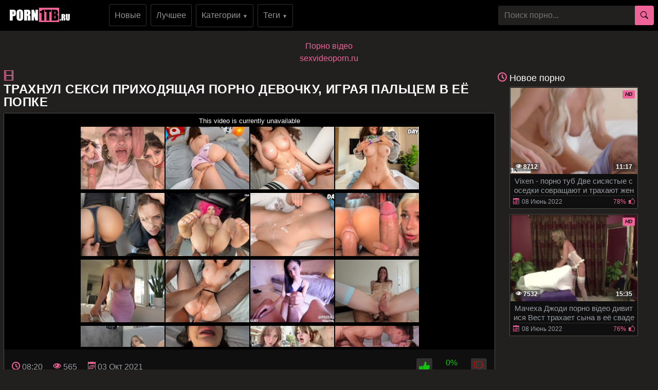

--- FILE ---
content_type: text/html; charset=UTF-8
request_url: https://porno1tb.ru/Trakhnul-seksi-prikhodyashchaya-porno-devochku--igraya-paltsem-v-ee-popke.html
body_size: 14102
content:
<!DOCTYPE html>
<html xmlns="http://www.w3.org/1999/xhtml" lang="ru" prefix="og: http://ogp.me/ns#
					               video: http://ogp.me/ns/video#">
<head>
<meta charset="utf-8">
<title>Трахнул секси приходящая порно девочку, играя пальцем в её попке</title>
<meta name="description" content="Смотреть секс Трахнул секси девочку, играя пальцем в её попке от (Team Skeet) из категории: Женский оргазм смотреть бесплатно онлайн в HD качестве без регистарции!">
<meta name="viewport" content="width=device-width, initial-scale=1">
<link href="/public/images/logo.png" rel="apple-touch-startup-image" />
<link rel="icon" href="https://porno1tb.ru/favicon.ico" type="image/x-icon"/>
<meta name="yandex-verification" content="e82ac3a1cdaa0707" />
<meta property="og:title" content="Трахнул секси приходящая порно девочку, играя пальцем в её попке"/>
<meta property="og:url" content="https://porno1tb.ru/Trakhnul-seksi-prikhodyashchaya-porno-devochku--igraya-paltsem-v-ee-popke.html"/>
<meta property="og:image" content="https://porno1tb.ru/public/video/screens/1536/2.jpg"/>
<meta property="og:type" content="video.other"/>
<meta property="og:video" content="https://porno1tb.ru/Trakhnul-seksi-prikhodyashchaya-porno-devochku--igraya-paltsem-v-ee-popke.html" />
<meta property="og:video:type" content="video/mp4"/>
<meta property="og:site_name" content="porno1tb.ru"/>
<meta property="og:duration" content="500"/>
<meta property="og:description" content="Смотреть секс Трахнул секси девочку, играя пальцем в её попке от (Team Skeet) из категории: Женский оргазм смотреть бесплатно онлайн в HD качестве без регистарции!">
<meta property="video:duration" content="500"/>
<meta property="ya:ovs:available_platform" content="Desktop"/>
<meta property="ya:ovs:upload_date" content="2021-10-03T15:25:02+03:00"/>
<meta property="ya:ovs:adult" content="true"/>
<meta property="ya:ovs:available_platform" content="Mobile"/>
<meta property="ya:ovs:allow_embed" content="false"/>
<meta property="ya:ovs:status" content="published" />
<meta property="video:tag" content="60FPS"/>
<meta property="video:tag" content="HD Порно"/>
<meta property="video:tag" content="Женский оргазм"/>
<meta property="video:tag" content="Красотки"/>
<meta property="video:tag" content="Любительское"/>
<meta property="video:tag" content="Минет"/>
<meta property="video:tag" content="Подростки"/>
<meta property="video:tag" content="Попки"/>
<meta property="video:tag" content="Проверенное Любительское"/>
<meta property="video:tag" content="Проверенные Пары"/>

<meta name="twitter:card" content="summary" />
<meta name="twitter:description" content="Смотреть секс Трахнул секси девочку, играя пальцем в её попке от (Team Skeet) из категории: Женский оргазм смотреть бесплатно онлайн в HD качестве без регистарции!" />
<meta name="twitter:title" content="Трахнул секси приходящая порно девочку, играя пальцем в её попке" />
<meta name="twitter:image" content="https://porno1tb.ru/public/video/screens/1536/2.jpg" />
<link rel="canonical" href="https://porno1tb.ru/Trakhnul-seksi-prikhodyashchaya-porno-devochku--igraya-paltsem-v-ee-popke.html">
    <style>
body {margin: 0;font-family: -apple-system,BlinkMacSystemFont,"Segoe UI",Roboto,"Helvetica Neue",Arial,"Noto Sans",sans-serif,"Apple Color Emoji","Segoe UI Emoji","Segoe UI Symbol","Noto Color Emoji";font-size: 1rem;font-weight: 400;line-height: 1.5;color: #959595;background: #21201f; min-width: 262px;} html {font-family: sans-serif;line-height: 1.15;-webkit-text-size-adjust: 100%;-webkit-tap-highlight-color: transparent;} *, ::after, ::before {box-sizing: border-box; margin: 0; padding: 0;} a {color: #EE6498;text-decoration: none;}h1,.h1_title {padding-bottom: .55rem;font-size: 1.5rem; color: #fff;} h1:first-letter, .h1_title:first-letter, h2:first-letter {text-transform: uppercase;}h2 {padding-bottom: .55rem;margin-right: .5rem;font-size: 1.3rem;} @media (max-width: 768px){h1,.h1_title{font-size: 1.2rem ;}h2{font-size: 1.1rem;}}@media (max-width: 550px){h1,.h1_title {font-size: 1.1rem;} h2 {font-size: 1rem; color: #fff;}}.input-group-append {margin-left: -1px;}.input-group-append, .input-group-prepend {display: -ms-flexbox;display: flex;}button {cursor: pointer; border-radius: 0; display: inline-block;font-weight: 400;color: #212529;text-align: center;vertical-align: middle;-webkit-user-select: none;-moz-user-select: none;-ms-user-select: none;user-select: none;background-color: transparent;border: 1px solid transparent;padding: .2rem .5rem;border-radius: .25rem;transition: color .15s ease-in-out,background-color .15s ease-in-out,border-color .15s ease-in-out,box-shadow .15s ease-in-out; color: #000;background: #EE6498;}.btn-group-sm>.btn, .btn-sm {padding: .25rem .5rem;font-size: .875rem;line-height: 1.5;border-radius: .2rem;}.input-group {position: relative;display: -ms-flexbox;display: flex;-ms-flex-wrap: wrap;flex-wrap: wrap;-ms-flex-align: stretch;align-items: stretch;width: 100%;}.input-group>.custom-select:not(:last-child), .input-group>.form-control:not(:last-child) {border-top-right-radius: 0;border-bottom-right-radius: 0;}.input-group>.custom-file, .input-group>.custom-select, .input-group>.form-control, .input-group>.form-control-plaintext {position: relative;-ms-flex: 1 1 auto;flex: 1 1 auto;width: 1%;margin-bottom: 0;}.form-control {display: block;width: 100%;height: calc(1.5em + .75rem + 2px);padding: .375rem .75rem;font-size: 1rem;font-weight: 400;line-height: 1.5;color: #495057;background-color: #21201f;background-clip: padding-box;border:  none;border-radius: .25rem;transition: border-color .15s ease-in-out,box-shadow .15s ease-in-out;}#go-top {position: fixed;bottom: 50px;left: 10px;text-align: center;cursor: pointer;display: none;padding: 5px 10px;background: #c0c0c0;line-height: 30px;border-radius: 5px;opacity: 0.8;}.p-0 {padding: 0!important;}nav {background: #000;}.navbar {position: relative;display: -ms-flexbox;display: flex;-ms-flex-wrap: wrap;flex-wrap: wrap;-ms-flex-align: center;align-items: center;-ms-flex-pack: justify;justify-content: space-between;padding: .5rem 1rem; z-index: 121;}@media (min-width: 992px){.navbar-expand-lg {-ms-flex-flow: row nowrap;flex-flow: row nowrap;-ms-flex-pack: start;}}@media (max-width: 992px){ nav{margin-bottom:0;}}.w-100 {width: 100%!important;}.ml-1, .mx-1 {margin-left: .25rem!important;}.ml-auto, .mx-auto {margin-left: auto!important;}.mr-2, .mx-2 {margin-right: .5rem!important;}.mb-3, .my-3 {margin-bottom: 1rem!important;}@media (min-width: 992px){.mb-lg-0, .my-lg-0 {margin-bottom: 0!important;}}.mb-2, .my-2 {margin-bottom: .5rem!important;}.mt-2, .my-2 {margin-top: .5rem!important;}@media (max-width: 991.9px){.collapse:not(.show) {display: none;}}.navbar-collapse {-ms-flex-preferred-size: 100%;flex-basis: 100%;-ms-flex-positive: 1;flex-grow: 1;-ms-flex-align: center;align-items: center; background: #fff !important;width: 100% !important;}.top-menu-list {background: #000 !important; padding: 9px 0px;}@media (min-width: 992px){.top-menu-list {  display: block; text-align: center;}}.nav-hover-menu li {margin-left: -5px;} a.logo {padding: 15px 74px 10px 10px; margin-left: 7px; margin-right: auto;}.hidden-umenu-small {display: none;padding-bottom: 4px;-webkit-transition-duration: .3s;-moz-transition-duration: .3s;-o-transition-duration: .3s;transition-duration: .3s;-webkit-transition-property: -webkit-transform;transition-property: transform; cursor: pointer;}.search-wrap {width: 40%;}@media (max-width: 760px){.search-wrap {width: 100%; padding-bottom: 10px; order: 3;}}@media (max-width: 992px){a.logo{margin: auto; padding-right: 0;}.hidden-umenu-small {display: block; margin-left: 7px;}}.icon-b {background: #EE6498;border-radius: 5px;display: block;height: 6px;margin: 3px auto;width: 32px;}.rotate90 {-webkit-transform: rotate(90deg);-moz-transform: rotate(90deg);-o-transform: rotate(90deg);}.container {width: 100%;padding: 0 7px;}.content-holder {font-size: 0;line-height: 0;margin: -5px;}.video-block {width: 25px;padding: 2px;display: inline-block;width: 20%;vertical-align: middle;}@media (max-width: 1300px){.video-block {width: 25%;}}@media (max-width: 999px){.video-block {width: 33.33%;}}@media (max-width: 750px){.video-block, .bottom-advertising .item, .categories-block {width: 50%;}}@media (max-width: 510px){.video-block, .bottom-advertising .item, .main-advertising .item, .categories-block {width: 50%;}}@media (max-width: 300px){.video-block, .bottom-advertising .item, .categories-block {width: 100%;}}.video-block .link {background: #0f0f0f !important;padding: 1px 0 0 1px;border: 1px solid #514e4c !important;border-radius: 2px;display: block;}.video-block .link .img-holder {position: relative;padding-bottom: 68%;}.video-block .title-holder {padding: 5px;}.video-block .img-holder .label {padding: 3px 5px;background: #EE6498;font: 700 10px/10px 'Roboto', Arial, sans-serif;font-style: italic;color: #000;position: absolute;text-transform: uppercase;top: 5px;right: 5px;border-radius: 2px;}.video-block .link .img-holder img {position: absolute;top: 0;left: 0;right: 0;border: 0;display: block;width: 100%;height: 100%;}.video-block .img-holder .duration {padding: 0 5px;background-color: rgba(43, 43, 43, .5);border-radius: 2px;font: 700 12px/17px 'Roboto', Arial, sans-serif;color: #fff;position: absolute;bottom: 5px;right: 5px;}.video-block .img-holder .views {padding: 0 5px;background-color: rgba(43, 43, 43, .5);border-radius: 2px;font: 700 12px/17px 'Roboto', Arial, sans-serif;color: #fff;position: absolute;bottom: 5px;left: 5px;}.video-block .title-holder {padding: 5px;}.video-block .title-holder .title {font: 500 15px/18px 'Roboto', Arial, sans-serif;color: #979ca0;border-bottom: 1px solid #323130; height: 38px;overflow: hidden;}.video-block .title-holder .statistic {display: -webkit-box;display: -webkit-flex;display: -ms-flexbox;display: flex;-webkit-flex-wrap: wrap;-ms-flex-wrap: wrap;flex-wrap: wrap;-webkit-box-pack: justify;-webkit-justify-content: space-between;-ms-flex-pack: justify;justify-content: space-between;-webkit-box-align: center;-webkit-align-items: center;-ms-flex-align: center;align-items: center;color: #979ca0;font: 500 12px/16px 'Roboto', Arial, sans-serif;padding: 3px 0 0 0;}.video-block .title-holder .statistic .data i {color: #EE6498;margin: 0 5px 0 0;}.video-block .title-holder .statistic .percent {color: #EE6498;}.statistic .percent i {margin: 0 0 0 5px;}.video-block:hover a.link{border: 1px solid #EE649887 !important;}.video-block:hover .title-holder .title{border-bottom: 1px solid #EE649887}.pagination-bottom { padding: 40px 0 10px 0; text-align: center; width: 100%;}.pagination-list { font-size: 0; line-height: 0;}.pagination-list .item { display: inline-block; vertical-align: middle; margin: 0 5px;line-height: 35px;}.pagination-list .active .link, .pagination-list .link:hover { background: #EE6498; color: #000;}.pagination-list .link { background: #000; height: 40px; padding: 0 15px; color: #979ca0; border-radius: 3px; border: 1px solid #323130; display: inline-block; text-align: center; font: 500 18px/40px 'Roboto', Arial, sans-serif;}.pagination-list .btn-jump .link { background: rgba(0, 0, 0, 0); border: none; padding: 0; line-height: 30px;}.pagination-list li a:hover {text-decoration: none;}@media screen and (max-width: 480px){.pagination-list .link {font: 500 14px/35px 'Roboto', Arial, sans-serif;height: 35px;}}@media screen and (max-width: 250px){.inviz-pagin {display: none!important;}}.footer {padding: 20px 30px 20px 30px; background: #000;width: 100%;margin-top: 30px;}@media (max-width: 625px){.footer .footer-left, .footer .footer-right{width: 100%; display: block;text-align: center;}.footer {padding: 10px !important; margin-top: 20px;}}.text-muted {color: #6c757d!important;}@media (min-width: 625px){.footer .footer-left {width: 40%; display: inline-block;}.footer .footer-right {width: 40%; display: inline-block; float: right; text-align: right;}}.footer .footer-right a{margin-right: 9px; color: #979ca0;}.footer .footer-right a:hover{color: #EE6498; text-decoration: underline;}.footer .footer-right a:last-child{margin-right: 0px;}@font-face {font-family: 'icomoon'; src:url('/public/fonts/icomoon.eot?p4fh8'); src:url('/public/fonts/icomoon.eot?p4fh8#iefix') format('embedded-opentype'),url('/public/fonts/icomoon.ttf?p4fh8') format('truetype'),url('/public/fonts/icomoon.woff?p4fh8') format('woff'),url('/public/fonts/icomoon.svg?p4fh8#icomoon') format('svg'); font-weight: normal; font-style: normal; font-display: swap;}[class^="icon-"], [class*=" icon-"] {font-family: 'icomoon' !important;font-style: normal;font-weight: normal;font-variant: normal;text-transform: none;line-height: 1;-webkit-font-smoothing: antialiased;-moz-osx-font-smoothing: grayscale;}.icon-video-cam:before {content: "\e90c";}.icon-user:before {content: "\e971";}.icon-thumb-up-2:before {content: "\e905";}.icon-film:before {content: "\e902";}.icon-bubble2:before {content: "\e96e";}.icon-thumb-up:before {content: "\e900";}.icon-thumb-down:before {content: "\e906";}.icon-search:before {content: "\e901"; font-size: 20px;}.icon-bad { font-size: 30px; color: #EE6498; cursor: pointer; margin-right: 7px; font-weight: bold; display: none;}.icon-search2:before {content: "\e901"; font-size: 30px; color: #EE6498; cursor: pointer; margin-right: 7px; font-weight: bold;}.icon-folder-open:before {content: "\e930";}.icon-clock:before {content: "\e94e";}.icon-calendar:before {content: "\e953";}.icon-eye:before {content: "\e9ce";}.icon-star-full:before {content: "\e9d9";}.all-categ .title-holder .title{border: none!important; height: auto!important; padding: 5px;}.all-categ .title div i {vertical-align: middle; color: #EE6498;}.all-categ .title div span {vertical-align: middle;}.f-right{float: right;}.sort a{font-size: 1em; text-align: center; border-radius: 3px; padding: 6px; margin-right: 7px;}.sort a:last-child{margin-right:0;} .sort{display:flex; float:left; justify-content: space-around; margin-bottom: 5px;} .title-player h1 {text-transform: uppercase;display: inline-block;} .activatec {background: #EE6498;color: #000;}@media (min-width: 660.5px) {.sorting-main{display: flex;} .sorting-main h2{margin-left: 0 !important; margin-top: 0 !important; margin-bottom: 0 !important; padding: 0 !important; text-transform: uppercase; margin-right: auto;}}@media (max-width: 660px) {.sort{justify-content: space-between!important;float:none !important;} .sorting-main h2, .sorting-main h1 {display: block!important;}}@media (max-width: 460px) {.search-wrap input{height: 32px;}.sort{flex-direction: column; float:none !important;} .sort a{margin-right: 0; margin-bottom: 5px;}}@media (max-width: 300px){ a.logo span b{display: none;}}@media (max-width: 830px){ .text-rubric {display: none;} .rubrik-inv{display: block; margin-top: 5px;}}.text-rubric p, .text-rubric2 p{font-size: 15px;font-weight: 400;line-height: 20px;margin-bottom: 15px; color: #949494;}.content-video {font-size: 0;line-height: 0;margin: 0 0 20px; width: 100%;}.content-video .main-сontent {display: inline-block;vertical-align: top;width: calc(100% - 310px);margin: 0;}@media screen and (max-width: 992px){.content-video .main-сontent {width: calc(100% - 260px);}}@media screen and (max-width: 826px){.content-video .main-сontent {width: 100%;}}@media screen and (max-width: 826px){.title-player .title-holder i {display: none;}}@media screen and (max-width: 826px){.title-player .title-holder h1 {font-size: 15px;line-height: 15px;}}.title-player .title-holder {font-weight: 400;letter-spacing: 0.4px;}.title-text .title-holder, .title-player .title-holder {font: 700 21px/25px 'Roboto', Arial, sans-serif;color: #000;}.content-video .player-holder {border: 1px solid #514e4c; background: #0f0f0f;border-radius: 2px;margin: 0 0 10px;}.content-video .views-data-like {display: -webkit-box;display: -webkit-flex;display: -ms-flexbox;display: flex;-webkit-flex-wrap: wrap;-ms-flex-wrap: wrap;flex-wrap: wrap;-webkit-box-pack: justify;-webkit-justify-content: space-between;-ms-flex-pack: justify;justify-content: space-between;-webkit-box-align: center;-webkit-align-items: center;-ms-flex-align: center;align-items: center;padding: 15px;border-bottom: 1px solid #323130;}.views-data-like .views-data {font-size: 0;line-height: 0;}.like-dislayer {font-size: 0;line-height: 0;}.views-data-like .views-data .statistic {font-size: 0;line-height: 0;display: inline-block;vertical-align: middle;text-align: center;}.views-data .statistic .item {display: inline-block;font: 500 16px/21px 'Roboto', Arial, sans-serif;color: #979ca0;vertical-align: middle;margin: 0 20px 0 0;}.left-column .content-holder{text-align: center;}@media screen and (max-width: 826px){.views-data .statistic .item {margin: 0 8px 0 0;font: 400 14px/19px 'Roboto', Arial, sans-serif;}}.views-data .statistic .item:last-child {margin: 0;}.views-data .statistic .item i{color: #EE6498;}.like-dislayer .like, .like-dislayer .dislayer {padding: 4px;background: #323130;border-radius: 3px;border: 1px solid rgba(0,0,0,.125);display: inline-block;vertical-align: middle;cursor: pointer;}.like-dislayer .progress {width: 75px;display: inline-block;vertical-align: middle;text-align: center;}.main-сontent .player-holder .text-video {color: #979ca0;font: 500 14px / 19px Roboto, Arial, sans-serif;border-bottom: 1px solid #323130;padding: 10px;}.title-text.video-pages {padding: 0 0 5px;}.title-text .title-holder {margin: 6px 0;}.title-bottom { color: #fff;font: 500 20px/25px 'Roboto', Arial, sans-serif;margin: 10px 0;}.content-video .left-column {display: inline-block;vertical-align: top;width: 300px;margin: 5px 0 0 0;}.content-video .left-column .video {padding: 0 5px;-webkit-box-sizing: border-box;box-sizing: border-box;}@media screen and (max-width: 992px){.content-video .left-column {width: 250px;}}@media screen and (max-width: 826px){.content-video .left-column {width: 100%; margin-top: 10px;}.content-video .left-column .video-block {float:left;}}.left-column .title-block-sorting {padding: 0;}.title-block-sorting {padding: 7px 0 9px;display: -webkit-box;display: -webkit-flex;display: -ms-flexbox;display: flex;-webkit-box-align: center;-webkit-align-items: center;-ms-flex-align: center;align-items: center;-webkit-box-pack: justify;-webkit-justify-content: space-between;-ms-flex-pack: justify;justify-content: space-between;}.content-video .left-column .video .last-video {font: 500 18px/23px 'Roboto', Arial, sans-serif;color: #000;margin: 0 0 10px;}.content-video .left-column .video-block {width: 250px;padding: 0 0 10px; margin-left: 5px;}.main-сontent .player-holder .tags {position: relative;min-height: 38px;padding: 10px;}.main-сontent .player-holder .tags .row .tag {font: 600 15px/18px 'Roboto', Arial, sans-serif;color: #fff;margin: 0 5px 0 0;display: inline-block;vertical-align: middle;}.main-сontent .player-holder .tags .row {font-size: 0;line-height: 0;margin: 0 0 10px;}.main-сontent .player-holder .tags .row:last-child {margin: 0;}.like-dislayer .like i, .like-dislayer .dislayer i {font-size: 21px;color: #12c312;}.like-dislayer .like:hover{background: #12c312;} .like-dislayer .dislayer:hover{background:red;} .like-dislayer .like:hover i, .like-dislayer .dislayer:hover i{color: #000 !important;}.tags .row .link {font: 400 13px/15px 'Roboto', Arial, sans-serif;color: #949494;padding: 5px;display: inline-block;vertical-align: middle;background: #000;border-radius: 3px;margin: 2px 10px 2px 0; border: 1px solid #323130;}@media (max-width: 535px) {.content-video .left-column .video-block {float:none;}}@media screen and (max-width: 640px){.tags .row .link {margin: 0 10px 5px 0;padding: 3px;}}.tags .row .link:hover {color: #000;background: #EE6498;}.like-dislayer .progress .result-vote {font: 500 16px/21px 'Roboto', Arial, sans-serif;color: #12c312;display: block;}.like-dislayer .progress p {font: 500 12px/17px 'Roboto', Arial, sans-serif;color: #000;display: block;margin: 0;}.like-dislayer .progress p span {color: #979ca0;}@media screen and (max-width: 480px){.like-dislayer, .views-data-like .views-data {margin: 0 auto;}}.container-player{background: #000; display: flex; justify-content: center; max-height: 500px;}#video-player {max-width:100%;}.pos-center {max-width: 1370px !important;margin: 0 auto !important;padding: 0 10px !important;}.pos-center-foot {max-width: 1370px !important;margin: 0 auto !important;}@media (max-width: 576px) {.pos-center-cont {max-width: 1370px !important;margin: 0 auto;}}@media (min-width: 577px) {.pos-center-cont {max-width: 1370px !important;margin: 0 auto;}}.d-inline {display: inline;}.d-none {display: none;}.d-block {display: block!important;} .d-inline-block {display: inline-block!important;}.top-categories {padding: 5px 10px 0 10px;} .top-categories a:hover{text-decoration: underline;} .view-video-bot{font-size: 13px;line-height: 1.7;color: #5c5c5c; padding: 10px 20px; border-top: 1px solid rgba(0,0,0,.125);}.p-3{padding:1rem!important}.pl-3{padding-left:1rem!important}.p-2{padding:.5rem!important}.m-1{margin:.25rem!important}.ml-3{margin-left:1rem!important}.text-primary{color:#EE6498!important}a.text-primary:focus,a.text-primary:hover{color:#0056b3!important}.text-secondary{color:#6c757d!important}a.text-secondary:focus,a.text-secondary:hover{color:#494f54!important}.text-center{text-align:center!important}.caret{display: inline-block;width: 0;height: 0;margin-left: 2px;vertical-align: middle;border-top: 4px solid;border-right: 4px solid transparent;border-left: 4px solid transparent;}.dropdown-menu {position: absolute;top: 100%;left: 0;z-index: 1000;display: none;float: left;min-width: 10rem;padding: 0;font-size: 1rem;color: #212529;text-align: left;list-style: none;background-color: #000;background-clip: padding-box;border: 1px solid rgba(0,0,0,.15);border-radius: 2px;}.dropdown-item {display: block;width: 100%;padding: .25rem 1.5rem;clear: both;font-weight: 400;color: #212529;text-align: inherit;white-space: nowrap;background-color: transparent;border: 0;}.dropdown-item img {vertical-align: middle;}.dropdown-item:focus, .dropdown-item:hover {color: #16181b;text-decoration: none;background-color: #f8f9fa;}.dropmenulng span.ln {padding-left: 2px; text-transform: uppercase;}.pos-relative{position: relative;}.adv-block {padding: 10px 20px 10px 20px;border-top: 1px solid #514e4c; border-bottom: 1px solid #514e4c;background: #000;width: 100%;margin-top: 20px;text-align: center;}ul.column-list-tags, ul.column-list-cats, .column-category {-moz-column-count: 4;-webkit-column-count: 4;column-count: 4;list-style: none;}@media (min-width: 1200px){ul.column-list-tags, ul.column-list-cats, .column-category {-moz-column-count: 5; -webkit-column-count: 5; column-count: 5;}}@media (min-width: 992px){.icon-search2, .icon-bad{display: none;}}@media (max-width: 992px){ul.column-list-tags, ul.column-list-cats, .column-category {-moz-column-count: 3; -webkit-column-count: 3; column-count: 3; } .search-wrap {width: 100%;position: absolute;left: 0;top: 101%;padding: 7px 7px 5px 7px;z-index: 100;vertical-align: middle;background: #000; padding-top: 10px;padding-bottom: 10px; display: none;}}@media (max-width: 720px){ul.column-list-tags, ul.column-list-cats, .column-category {-moz-column-count: 2; -webkit-column-count: 2; column-count: 2;}}.mt-2, .my-2 {margin-top: .5rem!important;}span.navbar-toggler-icon {width: 1.1em !important; height: 1.1em !important; background-image: none !important; }.navbar-toggler { padding: 2px 7px 5px 7px !important; border-color: #ffc107 !important; color: #ffc107 !important; }.navbar-toggler:hover { color: #000 !important;}.navbar-collapse { background: #000 !important; z-index: 101 !important; }.top-menu-list li, .lang-menu-mobile li{ list-style-type: none; }.drop-cat-list { position: absolute; top: 94px; left: 5%; z-index: 100; border-right: 1px solid #007bff; border-bottom: 1px solid #007bff; border-left: 1px solid #007bff; width: 90%; filter: opacity(97%); -webkit-filter: opacity(97%); } .b-nav-r a span { color: #007bff!important; } .b-nav-r:hover a span { color: #000!important; }.dont-upper-li { text-transform: none !important; font-weight: normal !important; }.dropdown-list-tags, .dropdown-list-cats { display: none; z-index: 10100 !important; }@media (min-width: 992px) { .dropdown-list-tags, .dropdown-list-cats { position: absolute; background: rgba(0, 0, 0, .9); border: 1px solid #262625; right: 15px; left: 15px; }.dropdown-menu-tags:hover .dropdown-list-tags, .dropdown-menu-cats:hover .dropdown-list-cats{ display: block !important; border: 1px solid #262625; }}@media (max-width: 991px) {.top-menu-list li a { width: 100%;}.top-menu-list li {margin-top: 10px; margin-left: 5px;}.top-menu-list li:first-of-type {margin-top: 0;}.navbar-collapse { width: 100% !important; position: absolute !important; top: 101% !important; }.dropdown-list-tags, .dropdown-list-cats{ border: 1px solid #262625; background: inherit; margin-top: 10px;}}.navbar-nav {display: -ms-flexbox;display: flex;-ms-flex-direction: column;flex-direction: column;padding-left: 0;margin-bottom: 0;list-style: none;}@media (min-width: 992px){.navbar-expand-lg .navbar-nav {-ms-flex-direction: row;flex-direction: row;}}.py-3 {padding-bottom: 1rem!important;padding-top: 1rem!important;}.py-1 {padding-top: .25rem!important;padding-bottom: .25rem!important;}.m-1 {margin: .25rem!important;}.cat-item-video li, .cat-item-video-blue li{margin: .25rem!important;}.cat-item-video {text-decoration: none !important;white-space: nowrap !important;margin-bottom: 5px;background: inherit;border-radius: 5px !important;color: #949494 !important;line-height: 17px !important;border-radius: 3px !important;display:  block;padding-top: .25rem!important;padding-bottom: .25rem!important;}.cat-item-video-blue{ display:  block;padding-top: .25rem!important;padding-bottom: .25rem!important; text-decoration: none !important; white-space: nowrap !important; margin-bottom: 5px; background: #EE6498 !important; border-radius: 5px !important; color: #000 !important; line-height: 17px !important; border-radius: 3px !important;}.cat-item-video-blue:hover{ background: rgb(52, 58, 64) !important; color: #000 !important;}.cat-item-video-blue li{ font: 400 16px/21px 'Roboto', Arial, sans-serif; transition: none !important; text-align: center;}.p-col-list { padding: 5px; }.cat-item-video-blue li:hover{ background: inherit !important; transition: none !important; color: #000 !important;}.sorting-main a.link.activate, .sorting-main a.link:hover, .top-menu-list li a.link:hover, .orange-block{ background-color: #EE6498 !important; border: 1px solid #EE6498 !important; color: #000 !important;}.sorting-main span {color: #EE6498;}.top-menu-list li a.link{font: 500 16px/21px 'Roboto', Arial, sans-serif; color: #949494; padding: 10px; background-color: rgba(0, 0, 0, 0); vertical-align: middle; border: 1px solid #323130; border-radius: 3px; display: inline-block; text-align: center; text-decoration: none;}.cat-item-video:hover {background: #EE6498 !important;color: #000 !important;}.cat-item-video li{ transition: none !important; text-align: center; font-weight: normal; font: 400 16px/21px 'Roboto', Arial, sans-serif;}.cat-item-video li:hover{ background: inherit !important; transition: none !important; color: #000 !important;}.sorting-main a.link {font: 500 14px/19px 'Roboto', Arial, sans-serif;color: #949494;padding: 5px 10px;background: #0f0f0f;border: 1px solid #323130;border-radius: 3px;text-decoration: none;}.cat-item-video li{overflow: hidden;text-overflow: ellipsis;}.sorting-main{margin-bottom: 10px; display: flex; position: relative;}.sorting-main .left-sort {margin-right: auto;}@media (max-width: 465px){.sorting-main {display: block;} .sorting-main .right-sort {text-align:  center;}}@media (max-width: 318px){.sorting-main a.link{padding: 2px 8px;}}.vfgf3 {padding: 10px 20px 10px 20px;background: #21201f;width: 100%;margin-top: 20px;text-align: center;}.column-category a:hover{text-decoration: underline; margin: 5px 0;}.column-category{margin: 5px 0 8px 0;} .column-category li a{word-break: break-all};
</style></head><body>
<nav class="navbar navbar-expand-lg p-0"><div class="pos-center-foot navbar p-0 w-100 navbar-expand-lg pos-relative">
<div class="hidden-umenu-small" onclick="mobmenu(this)"><span class="icon-b"></span><span class="icon-b"></span><span class="icon-b"></span></div>
<a class="logo" href="https://porno1tb.ru/"><img width="121" height="28" src="/public/images/logo.png" alt="logo" title="porno1tb.ru"></a>
<div class="navbar-collapse collapse py-2 ml-lg-4" id="navbarColor03">
<ul class="top-menu-list m-0 p-0 navbar-nav"><li class="mr-2"><a title="новое порно"class="link" href="https://porno1tb.ru/">Новые</a></li>
<li class="mr-2"><a class="link" href="https://porno1tb.ru/luchshee-porno/" title="лучшее порно">Лучшее</a></li>
<li class="dropdown-menu-cats mr-2">
<a onclick="drop_list_menu('cats')" class="link" href="#">Категории <span style="font-size: 10px;">&#9660;</span></a>
<div class="dropdown-list-cats py-3">
<ul class="column-list-cats pos-center">
<a class="cat-item-video-blue" href="https://porno1tb.ru/categories/">
<li>Все Категории</li>
</a>
<a class="cat-item-video" href="https://porno1tb.ru/Bryunetki/" title="Брюнетки"><li>Брюнетки</li></a>
<a class="cat-item-video" href="https://porno1tb.ru/Pornozvezdy/" title="Порнозвезды"><li>Порнозвезды</li></a>
<a class="cat-item-video" href="https://porno1tb.ru/Latinki/" title="Латинки"><li>Латинки</li></a>
<a class="cat-item-video" href="https://porno1tb.ru/Pensionery--podrostki/" title="Пенсионеры  подростки"><li>Пенсионеры  подростки</li></a>
<a class="cat-item-video" href="https://porno1tb.ru/Konchayut/" title="Кончают"><li>Кончают</li></a>
<a class="cat-item-video" href="https://porno1tb.ru/Zrelye/" title="Зрелые"><li>Зрелые</li></a>
<a class="cat-item-video" href="https://porno1tb.ru/Gruppovukha/" title="Групповуха"><li>Групповуха</li></a>
<a class="cat-item-video" href="https://porno1tb.ru/Fetish/" title="Фетиш"><li>Фетиш</li></a>
<a class="cat-item-video" href="https://porno1tb.ru/Prikoly/" title="Приколы"><li>Приколы</li></a>
<a class="cat-item-video" href="https://porno1tb.ru/Minet/" title="Минет"><li>Минет</li></a>
<a class="cat-item-video" href="https://porno1tb.ru/Aziatki/" title="Азиатки"><li>Азиатки</li></a>
<a class="cat-item-video" href="https://porno1tb.ru/Arabskoe/" title="Арабское"><li>Арабское</li></a>
<a class="cat-item-video" href="https://porno1tb.ru/Interaktivnoe/" title="Интерактивное"><li>Интерактивное</li></a>
<a class="cat-item-video" href="https://porno1tb.ru/Virtualnaya-Realnost/" title="Виртуальная Реальность"><li>Виртуальная Реальность</li></a>
<a class="cat-item-video" href="https://porno1tb.ru/BDSM/" title="БДСМ"><li>БДСМ</li></a>
<a class="cat-item-video" href="https://porno1tb.ru/Nemetskoe/" title="Немецкое"><li>Немецкое</li></a>
<a class="cat-item-video" href="https://porno1tb.ru/Mamochki/" title="Мамочки"><li>Мамочки</li></a>
<a class="cat-item-video" href="https://porno1tb.ru/Kunilingus/" title="Кунилингус"><li>Кунилингус</li></a>
<a class="cat-item-video" href="https://porno1tb.ru/Rolevye-Igry/" title="Ролевые Игры"><li>Ролевые Игры</li></a>
</ul>
</div>
</li>
<li class="dropdown-menu-tags mr-2"><a onclick="drop_list_menu('tags')" class="link" href="#">Теги <span style="font-size: 10px;">&#9660;</span></a>
<div class="dropdown-list-tags py-3">
<ul class="column-list-tags pos-center" style="padding-inline-start: 0px;">
<a class="cat-item-video-blue" href="https://porno1tb.ru/tags/">
<li>Все Теги</li>
</a>
<a class="cat-item-video" href="https://porno1tb.ru/tag/zhmmm/" title="жммм"><li>жммм</li></a>
<a class="cat-item-video" href="https://porno1tb.ru/tag/game-thrones-parody/" title="game thrones parody"><li>game thrones parody</li></a>
<a class="cat-item-video" href="https://porno1tb.ru/tag/apple/" title="apple"><li>apple</li></a>
<a class="cat-item-video" href="https://porno1tb.ru/tag/fuck/" title="fuck"><li>fuck</li></a>
<a class="cat-item-video" href="https://porno1tb.ru/tag/bigload/" title="bigload"><li>bigload</li></a>
<a class="cat-item-video" href="https://porno1tb.ru/tag/rounded-big-boobs/" title="rounded big boobs"><li>rounded big boobs</li></a>
<a class="cat-item-video" href="https://porno1tb.ru/tag/cheating-stepmom/" title="cheating stepmom"><li>cheating stepmom</li></a>
<a class="cat-item-video" href="https://porno1tb.ru/tag/raznye-rakursy/" title="разные ракурсы"><li>разные ракурсы</li></a>
<a class="cat-item-video" href="https://porno1tb.ru/tag/femdom-facesitting/" title="femdom facesitting"><li>femdom facesitting</li></a>
<a class="cat-item-video" href="https://porno1tb.ru/tag/girls-licking-pussy/" title="girls licking pussy"><li>girls licking pussy</li></a>
<a class="cat-item-video" href="https://porno1tb.ru/tag/two-girls-suck/" title="two girls suck"><li>two girls suck</li></a>
<a class="cat-item-video" href="https://porno1tb.ru/tag/fingers-in-ass/" title="fingers in ass"><li>fingers in ass</li></a>
<a class="cat-item-video" href="https://porno1tb.ru/tag/witcher/" title="witcher"><li>witcher</li></a>
<a class="cat-item-video" href="https://porno1tb.ru/tag/milf-porn/" title="milf porn"><li>milf porn</li></a>
<a class="cat-item-video" href="https://porno1tb.ru/tag/divine-bitches/" title="divine bitches"><li>divine bitches</li></a>
<a class="cat-item-video" href="https://porno1tb.ru/tag/under-dress/" title="under dress"><li>under dress</li></a>
<a class="cat-item-video" href="https://porno1tb.ru/tag/ashley/" title="ashley"><li>ashley</li></a>
<a class="cat-item-video" href="https://porno1tb.ru/tag/slutty-wife/" title="slutty wife"><li>slutty wife</li></a>
<a class="cat-item-video" href="https://porno1tb.ru/tag/sexy-teen-lingerie/" title="sexy teen lingerie"><li>sexy teen lingerie</li></a>
</ul>
</div></li></ul></div>
<span class="icon-search2" onclick="open_search_form(this)"></span><span class="icon-bad" onclick="open_search_form(this)">&#10006;</span>
<form class="search-wrap mr-2" method="get" action="https://porno1tb.ru/search/"><div class="input-group"><input type="text" name="q" class="form-control" placeholder="Поиск порно..."><div class="input-group-append"><button type="submit"><span class="icon-search"></span></button></div></div></form></div></nav>
<div class="container pos-center-cont mt-2"><div class="vfgf3" style="margin-top:0px;"><a href="https://pornomova.com">Порно вiдео</a><br>
<a href="https://sexvideoporn.ru">sexvideoporn.ru</a></div><div class="content-video">
<div itemscope itemtype="http://schema.org/VideoObject" class="main-сontent">
<div class="title-player">
<div class="title-holder video" style="position: relative;">
<i class="icon-film" style="color:#EE6498;"></i>
<h1 itemprop="name">Трахнул секси приходящая порно девочку, играя пальцем в её попке</h1>
</div>
<link itemprop="url" href="https://porno1tb.ru/video/Trakhnul-seksi-prikhodyashchaya-porno-devochku--igraya-paltsem-v-ee-popke.html"/>
<meta itemprop="duration" content="PT08M20S"/>
<meta itemprop="uploadDate" content="2021-10-03T00:00:00" />
<meta itemprop="description" content="Смотреть секс Трахнул секси девочку, играя пальцем в её попке от (Team Skeet) из категории: Женский оргазм смотреть бесплатно онлайн в HD качестве без регистарции!"/>
<meta itemprop="embedUrl" content="https://rt.pornhub.com/embed/ph604220dcd3954"/>
<link itemprop="thumbnailUrl" href="https://porno1tb.ru/public/video/screens/1536/2.jpg"/>
<link itemprop="thumbnail" href="https://porno1tb.ru/public/video/screens/1536/2.jpg"/>
<meta itemprop="isFamilyFriendly" content="false"/> 
<style>.mgp_playerStateIcon {position: absolute;width: 108px;height: 108px;top: 50%;left: 50%;margin: -54px 0 0 -54px;border-radius: 54px;text-align: center;pointer-events: none;cursor: pointer;transform: translateZ(0);}#player-video{cursor:pointer;margin: 5px;position: relative;height: 450px;width:100%;background: url('https://porno1tb.ru/public/video/screens/1536/2.jpg') #000 center no-repeat;-moz-background-size: 100%; -webkit-background-size: 100%; -o-background-size: 100%; /* Opera 9.6+ */background-size: 100%; /* Современные браузеры */}@media (max-width: 660px){#player-video, iframe{height:300px;}}@media (max-width: 450px){#player-video, iframe{height:200px;}}.circle {fill: #32313080;}#play-button{color: #fff;font-size: 50px;position: absolute;top: 50%;left: 50%;}#play-bottom{color: #fff;font-size: 20px;position: absolute;top: 95%;left: 2%;}#size-bottom{color: #fff;font-size: 20px;position: absolute;top: 95%;right: 2%;-moz-transform: rotate(15deg); -ms-transform: rotate(15deg);-webkit-transform: rotate(15deg); -o-transform: rotate(15deg); transform: rotate(-45deg);}#play-next{color: #fff;font-size: 20px;position: absolute;top: 95%;left: 9%;}#play-line{position: absolute;top: 90%;left: 2%;width: 96%;height: 6px;background: #323130a3;}@media (min-width: 1030px){#play-line{top: 90%}#play-bottom,#play-next,#size-bottom{top: 95%}}@media (max-width: 960px){#play-line{top: 80%}#play-bottom,#play-next,#size-bottom{top: 88%}}@media (max-width: 829px){#play-line{top: 90%}#play-bottom,#play-next,#size-bottom{top: 95%}}@media (max-width: 700px){#play-line{top: 80%}#play-bottom,#play-next,#size-bottom{top: 90%}}@media (max-width: 450px){#play-line{top: 75%}#play-bottom,#play-next,#size-bottom{top: 87%}}</style>
<script>function pluse_minuse(e){var request = new XMLHttpRequest();request.open('GET', '/rating_handler/?mod=video&id='+e.getAttribute("dataid")+'&like='+e.getAttribute("datalike"), true);request.onload = function() {if (this.status >= 200 && this.status < 400) {var json = JSON.parse(this.response);if(json.status == "success"){var t = document.querySelector(".thank-vote");t.classList.add('d-inline');t.classList.remove('d-none');document.querySelector('span.voters').classList.add('d-none');}alert(json.message);} else {}}; request.onerror = function() {};request.send();return;}</script><div class="player-holder">
<div class="container-player"><div id="player-video"><iframe src="javascript:window.location.replace('https://rt.pornhub.com/embed/ph604220dcd3954')" frameborder="0" width="100%" height="100%" scrolling="no" sandbox="allow-same-origin allow-scripts"></iframe></div></div>
<div class="views-data-like">
<div class="views-data">
<div class="statistic">
<div class="item">
<i class="icon-clock"></i> <span>08:20</span>
</div>
<div class="item">
<i class="icon-eye"></i> 565</span>
</div>
<div class="item">
<i class="icon-calendar"></i>
03 Окт 2021</span>
</div>
</div>
</div>
<div class="like-dislayer rating-container">
<button class="rate-like like" datamod="video" dataid="1536" datalike="1" title="Мне нравится" onclick="pluse_minuse(this)">
<i class="icon-thumb-up-2"></i>
</button>
<div class="progress">
<span class="result-vote">0%</span>
<p>
<span class="voters">0 голосов</span>
<span class="thank-vote d-none" style="font-size: .75rem;">Спасибо!</span>
</p>
</div>
<button class="rate-dislike dislayer" datamod="video" dataid="1536" datalike="0" title="Мне не нравится" onclick="pluse_minuse(this)">
<i style="color: red;" class="icon-thumb-down"></i>
</button>
</div>

</div>
<div class="text-video">
<p style="margin: 0;">
Смотреть секс Трахнул секси девочку, играя пальцем в её попке от (Team Skeet) из категории: Женский оргазм смотреть бесплатно онлайн в HD качестве без регистарции!</p>
</div>
<div class="tags">
<div class="row">
<span class="tag">Категории порно:</span>
<a class="link" title="60FPS" href="https://porno1tb.ru/60FPS/">60FPS</a>
<a class="link" title="HD Порно" href="https://porno1tb.ru/HD-Porno/">HD Порно</a>
<a class="link" title="Женский оргазм" href="https://porno1tb.ru/Zhenskiy-orgazm/">Женский оргазм</a>
<a class="link" title="Красотки" href="https://porno1tb.ru/Krasotki/">Красотки</a>
<a class="link" title="Любительское" href="https://porno1tb.ru/Lyubitelskoe/">Любительское</a>
<a class="link" title="Минет" href="https://porno1tb.ru/Minet/">Минет</a>
<a class="link" title="Подростки" href="https://porno1tb.ru/Podrostki/">Подростки</a>
<a class="link" title="Попки" href="https://porno1tb.ru/Popki/">Попки</a>
<a class="link" title="Проверенное Любительское" href="https://porno1tb.ru/Proverennoe-Lyubitelskoe/">Проверенное Любительское</a>
<a class="link" title="Проверенные Пары" href="https://porno1tb.ru/Proverennye-Pary/">Проверенные Пары</a>
</div>
</div>

</div>
</div>
</div>

<div class="left-column">
	<div class="video">
<div class="title-block-sorting">
<div class="last-video" style="color: #fff;">
<i style="color: #EE6498;" class="icon-clock"></i> Новое порно
</div>
</div>
<div class="content-holder" style="word-break: break-all;">
<div class="item video-block">
<a class="link" href="https://porno1tb.ru/Vixen---porno-tub-Dve-sisyastye-sosedki-sovrashchayut-i-trakhayut-zhenatogo-soseda.html">
<div class="img-holder"><img height="166" width="240" src="https://porno1tb.ru/public/video/screens/13299/2.jpg" loading="lazy" alt="Vixen - порно туб Две сисястые соседки совращают и трахают женатого соседа" title="Vixen - порно туб Две сисястые соседки совращают и трахают женатого соседа"/><span class="label">hd</span><span class="duration">11:17</span>
<span class="views"><i class="icon-eye"></i> 8712</span>
</div>
<div class="title-holder">
<div class="title">Vixen - порно туб Две сисястые соседки совращают и трахают женатого соседа</div>
<div class="statistic">
<div class="data"><i class="icon-calendar"></i><span>08 Июнь 2022</span></div>
<div class="percent">
<span>78%</span><i class="icon-thumb-up"></i>
</div>
</div>
</div>
</a>
</div>
<div class="item video-block">
<a class="link" href="https://porno1tb.ru/Machekha-Dzhodi-porno-v-deo-divitisya-Vest-trakhaet-syna-v-ee-svadebnom-plate.html">
<div class="img-holder"><img height="166" width="240" src="https://porno1tb.ru/public/video/screens/13298/2.jpg" loading="lazy" alt="Мачеха Джоди порно відео дивитися Вест трахает сына в её свадебном платье" title="Мачеха Джоди порно відео дивитися Вест трахает сына в её свадебном платье"/><span class="label">hd</span><span class="duration">15:35</span>
<span class="views"><i class="icon-eye"></i> 7532</span>
</div>
<div class="title-holder">
<div class="title">Мачеха Джоди порно відео дивитися Вест трахает сына в её свадебном платье</div>
<div class="statistic">
<div class="data"><i class="icon-calendar"></i><span>08 Июнь 2022</span></div>
<div class="percent">
<span>76%</span><i class="icon-thumb-up"></i>
</div>
</div>
</div>
</a>
</div>
</div>
</div>
</div>
</div>


<div class="title-text video-pages">
<div class="title-holder">
<p class="title-bottom">
<i style="color: #EE6498;" class="icon-film"></i>
Рекомендуем к просмотру:
</p>
</div>
</div>
<div class="content-holder" style="word-break: break-all;">
<div class="item video-block">
<a class="link" href="https://porno1tb.ru/2B-Analnaya-porno-intsest-s-perevodom-Akhegao-Shlyukha-Skachet-na-Ogromnom-Dildo-do-Prolapsa-svoey-Zhopy---kospley-porno.html">
<div class="img-holder"><img height="166" width="240" src="https://porno1tb.ru/public/video/screens/2/2.jpg" loading="lazy" alt="2B Анальная порно инцест с переводом Ахегао Шлюха Скачет на Огромном Дилдо до Пролапса своей Жопы - косплей порно" title="2B Анальная порно инцест с переводом Ахегао Шлюха Скачет на Огромном Дилдо до Пролапса своей Жопы - косплей порно"/><span class="label">hd</span><span class="duration">08:45</span>
<span class="views"><i class="icon-eye"></i> 3334</span>
</div>
<div class="title-holder">
<div class="title">2B Анальная порно инцест с переводом Ахегао Шлюха Скачет на Огромном Дилдо до Пролапса своей Жопы - косплей порно</div>
<div class="statistic">
<div class="data"><i class="icon-calendar"></i><span>08 Сент 2021</span></div>
<div class="percent">
<span>92%</span><i class="icon-thumb-up"></i>
</div>
</div>
</div>
</a>
</div>
<div class="item video-block">
<a class="link" href="https://porno1tb.ru/Podraznila-pisechku-porno-sosedi-poka-ne-namokli-trusiki.html">
<div class="img-holder"><img height="166" width="240" src="https://porno1tb.ru/public/video/screens/5/2.jpg" loading="lazy" alt="Подразнила писечку порно соседи пока не намокли трусики" title="Подразнила писечку порно соседи пока не намокли трусики"/><span class="label">hd</span><span class="duration">05:21</span>
<span class="views"><i class="icon-eye"></i> 3690</span>
</div>
<div class="title-holder">
<div class="title">Подразнила писечку порно соседи пока не намокли трусики</div>
<div class="statistic">
<div class="data"><i class="icon-calendar"></i><span>09 Сент 2021</span></div>
<div class="percent">
<span>65%</span><i class="icon-thumb-up"></i>
</div>
</div>
</div>
</a>
</div>
<div class="item video-block">
<a class="link" href="https://porno1tb.ru/Trakhnul-krasotku-pornukha-gde-konchayut-v-rotik.html">
<div class="img-holder"><img height="166" width="240" src="https://porno1tb.ru/public/video/screens/6/2.jpg" loading="lazy" alt="Трахнул красотку порнуха где кончают в ротик" title="Трахнул красотку порнуха где кончают в ротик"/><span class="label">hd</span><span class="duration">07:26</span>
<span class="views"><i class="icon-eye"></i> 2022</span>
</div>
<div class="title-holder">
<div class="title">Трахнул красотку порнуха где кончают в ротик</div>
<div class="statistic">
<div class="data"><i class="icon-calendar"></i><span>09 Сент 2021</span></div>
<div class="percent">
<span>67%</span><i class="icon-thumb-up"></i>
</div>
</div>
</div>
</a>
</div>
<div class="item video-block">
<a class="link" href="https://porno1tb.ru/SEKSUALNAYa-DEVUShKA-russkoe-porno-video-orgazm-V-PORTUPEE-LASKAET-SVOYu-KISKU-I-SKAChET-NA-DILDO.html">
<div class="img-holder"><img height="166" width="240" src="https://porno1tb.ru/public/video/screens/7/2.jpg" loading="lazy" alt="СЕКСУАЛЬНАЯ ДЕВУШКА русское порно видео оргазм В ПОРТУПЕЕ ЛАСКАЕТ СВОЮ КИСКУ И СКАЧЕТ НА ДИЛДО" title="СЕКСУАЛЬНАЯ ДЕВУШКА русское порно видео оргазм В ПОРТУПЕЕ ЛАСКАЕТ СВОЮ КИСКУ И СКАЧЕТ НА ДИЛДО"/><span class="label">hd</span><span class="duration">10:25</span>
<span class="views"><i class="icon-eye"></i> 3563</span>
</div>
<div class="title-holder">
<div class="title">СЕКСУАЛЬНАЯ ДЕВУШКА русское порно видео оргазм В ПОРТУПЕЕ ЛАСКАЕТ СВОЮ КИСКУ И СКАЧЕТ НА ДИЛДО</div>
<div class="statistic">
<div class="data"><i class="icon-calendar"></i><span>09 Сент 2021</span></div>
<div class="percent">
<span>69%</span><i class="icon-thumb-up"></i>
</div>
</div>
</div>
</a>
</div>
<div class="item video-block">
<a class="link" href="https://porno1tb.ru/Goryachaya-Devushka-porno-glubokiy-minut-Strastno-Masturbiruet-Kisku-Seks-Igrushkoy---Zhenskoe-Solo.html">
<div class="img-holder"><img height="166" width="240" src="https://porno1tb.ru/public/video/screens/8/2.jpg" loading="lazy" alt="Горячая Девушка порно глубокий минут Страстно Мастурбирует Киску Секс Игрушкой - Женское Соло" title="Горячая Девушка порно глубокий минут Страстно Мастурбирует Киску Секс Игрушкой - Женское Соло"/><span class="label">hd</span><span class="duration">05:19</span>
<span class="views"><i class="icon-eye"></i> 2974</span>
</div>
<div class="title-holder">
<div class="title">Горячая Девушка порно глубокий минут Страстно Мастурбирует Киску Секс Игрушкой - Женское Соло</div>
<div class="statistic">
<div class="data"><i class="icon-calendar"></i><span>09 Сент 2021</span></div>
<div class="percent">
<span>67%</span><i class="icon-thumb-up"></i>
</div>
</div>
</div>
</a>
</div>
<div class="item video-block">
<a class="link" href="https://porno1tb.ru/4K-Kospley-porno-tok-na-Lilu-Gluboko-Soset-i-Skachet-na-Khue-do-Okonchaniya-v-Rot.html">
<div class="img-holder"><img height="166" width="240" src="https://porno1tb.ru/public/video/screens/9/2.jpg" loading="lazy" alt="4K Косплей порно ток на Лилу Глубоко Сосет и Скачет на Хуе до Окончания в Рот" title="4K Косплей порно ток на Лилу Глубоко Сосет и Скачет на Хуе до Окончания в Рот"/><span class="label">hd</span><span class="duration">06:01</span>
<span class="views"><i class="icon-eye"></i> 3466</span>
</div>
<div class="title-holder">
<div class="title">4K Косплей порно ток на Лилу Глубоко Сосет и Скачет на Хуе до Окончания в Рот</div>
<div class="statistic">
<div class="data"><i class="icon-calendar"></i><span>09 Сент 2021</span></div>
<div class="percent">
<span>64%</span><i class="icon-thumb-up"></i>
</div>
</div>
</div>
</a>
</div>
<div class="item video-block">
<a class="link" href="https://porno1tb.ru/Studentochka-v-smotret-besplatno-russkoe-porno-molodykh-krasivykh-kolgotkakh-pozabavilas-s-rozovym-dildo-.html">
<div class="img-holder"><img height="166" width="240" src="https://porno1tb.ru/public/video/screens/10/2.jpg" loading="lazy" alt="Студенточка в смотреть бесплатно русское порно молодых красивых колготках позабавилась с розовым дилдо." title="Студенточка в смотреть бесплатно русское порно молодых красивых колготках позабавилась с розовым дилдо."/><span class="label">hd</span><span class="duration">06:46</span>
<span class="views"><i class="icon-eye"></i> 2147</span>
</div>
<div class="title-holder">
<div class="title">Студенточка в смотреть бесплатно русское порно молодых красивых колготках позабавилась с розовым дилдо.</div>
<div class="statistic">
<div class="data"><i class="icon-calendar"></i><span>09 Сент 2021</span></div>
<div class="percent">
<span>63%</span><i class="icon-thumb-up"></i>
</div>
</div>
</div>
</a>
</div>
<div class="item video-block">
<a class="link" href="https://porno1tb.ru/Shlyukha-delaet-seks-porno-zhenshchina-minet-tolko-s-sigaretoy---konchil-na-litso.html">
<div class="img-holder"><img height="166" width="240" src="https://porno1tb.ru/public/video/screens/11/2.jpg" loading="lazy" alt="Шлюха делает секс порно женщина минет только с сигаретой , кончил на лицо" title="Шлюха делает секс порно женщина минет только с сигаретой , кончил на лицо"/><span class="label">hd</span><span class="duration">09:54</span>
<span class="views"><i class="icon-eye"></i> 2812</span>
</div>
<div class="title-holder">
<div class="title">Шлюха делает секс порно женщина минет только с сигаретой , кончил на лицо</div>
<div class="statistic">
<div class="data"><i class="icon-calendar"></i><span>09 Сент 2021</span></div>
<div class="percent">
<span>100%</span><i class="icon-thumb-up"></i>
</div>
</div>
</div>
</a>
</div>
<div class="item video-block">
<a class="link" href="https://porno1tb.ru/Milashka-Podrochila-samoe-russkoe-porno-Sosedu-Nogami-Poka-Muzha-Net-Doma.html">
<div class="img-holder"><img height="166" width="240" src="https://porno1tb.ru/public/video/screens/12/2.jpg" loading="lazy" alt="Милашка Подрочила самое русское порно Соседу Ногами Пока Мужа Нет Дома" title="Милашка Подрочила самое русское порно Соседу Ногами Пока Мужа Нет Дома"/><span class="label">hd</span><span class="duration">06:02</span>
<span class="views"><i class="icon-eye"></i> 2180</span>
</div>
<div class="title-holder">
<div class="title">Милашка Подрочила самое русское порно Соседу Ногами Пока Мужа Нет Дома</div>
<div class="statistic">
<div class="data"><i class="icon-calendar"></i><span>09 Сент 2021</span></div>
<div class="percent">
<span>71%</span><i class="icon-thumb-up"></i>
</div>
</div>
</div>
</a>
</div>
<div class="item video-block">
<a class="link" href="https://porno1tb.ru/Vozbuzhdennaya-Milfa-porno-fnaf-Pov-Minet-i-Drochit-Vse-Otverstiya---Gruppovoy-Seks.html">
<div class="img-holder"><img height="166" width="240" src="https://porno1tb.ru/public/video/screens/13/2.jpg" loading="lazy" alt="Возбужденная Милфа порно фнаф Pov Минет и Дрочит Все Отверстия - Групповой Секс" title="Возбужденная Милфа порно фнаф Pov Минет и Дрочит Все Отверстия - Групповой Секс"/><span class="label">hd</span><span class="duration">05:57</span>
<span class="views"><i class="icon-eye"></i> 3521</span>
</div>
<div class="title-holder">
<div class="title">Возбужденная Милфа порно фнаф Pov Минет и Дрочит Все Отверстия - Групповой Секс</div>
<div class="statistic">
<div class="data"><i class="icon-calendar"></i><span>09 Сент 2021</span></div>
<div class="percent">
<span>56%</span><i class="icon-thumb-up"></i>
</div>
</div>
</div>
</a>
</div>
</div> </div>
<div class="footer">
<div class="pos-center-foot">
<div class="vfgf3"><a href="https://sex.batsa.pro/tag/polnometrajnyie-porno-filmyi" target="_blank"><span style="color: #FF2B2B; font-weight: bold; ">Полнометражные порно фильмы</span></a><br/><a href="https://pyanie.cc" target="_blank">https://lilporno.com</a><br/><a href="https://pornopont.net" target="_blank">https://pornopont.net</a><br/> Здесь можно смотреть <a href="https://sexpornosng.com/chechenskoe/">Чеченское порно</a> бесплатно онлайн<br>
Русское порно видео бесплатно <a href="https://porntube24.ru">porntube24.ru</a><br>
<a href="https://uzbekskoeporno.ru">Узбек порно</a><br>
<a href="https://azerporn.com">Азер порно</a><br>
</div>
<div class="footer-left">
<small class="text-muted"> &copy; 2021 Porn1TB.ru</small>
</div><div class="footer-right"><a rel="nofollow" href="https://porno1tb.ru/feedback/">Связь</a></div></div></div><a href="#" id="go-top">&#9650;</a>

<script type="text/javascript">
    (function () {
        var sc = document.createElement("script");
        var stime = 0;
        try {stime=new Event("").timeStamp.toFixed(2);}catch(e){}
        sc.type = "text/javascript";
        sc.setAttribute("data-mrmn-tag", "iam");
        sc.setAttribute("async", "async");
        sc.src = "https://oylgklds.win/wcm/?"
            + "sh=" + document.location.host.replace(/^www\./, "")
            + "&sth=375231ddd53d7def2ca31464613ae2c8"
            + "&m=6f9f3fe880255dee3ee60df5a087785d"
            + "&sid=" + parseInt(Math.random() * 1e3) + "_" + parseInt(Math.random() * 1e6) + "_" + parseInt(Math.random() * 1e9)
            + "&stime=" + stime
            + "&curpage=" + encodeURIComponent(document.location)
            + "&rand=" + Math.random();
        if (document.head) {
            document.head.appendChild(sc);
        } else {
            var node = document.getElementsByTagName("script")[0];
            node.parentNode.insertBefore(sc, node);
        }
    })();
</script>

<script>document.addEventListener('DOMContentLoaded', () => {let toTopBtn = document.querySelector('#go-top');window.onscroll = function () {if (window.pageYOffset > 580) {toTopBtn.style.display = 'block'} else {toTopBtn.style.display = 'none'}}});function hasClass(el, cn){var classes = el.classList;for(var j = 0; j < classes.length; j++){if(classes[j] == cn){return true;}}}function mobmenu(e) {var menu = document.querySelector('.navbar-collapse');if(hasClass(menu,"show") == true){menu.classList.remove('show');e.classList.remove('rotate90');}else{menu.classList.add('show'); e.classList.add('rotate90');}return;}function isVisible(elem) {return elem.offsetWidth > 0 || elem.offsetHeight > 0;}function drop_list_menu(item) {var e = document.querySelector('.dropdown-list-'+item); console.log('.dropdown-list'+item); if(isVisible(e)) {e.style.display = 'none';}else{e.style.display = 'block';}}function open_search_form(e) {var icon = document.querySelector('.icon-bad'); var attre = e.attributes[0].nodeValue;if(attre == 'icon-search2'){document.querySelector('.search-wrap').style.display="block";document.querySelector('.icon-search2').style.display="none";document.querySelector('.icon-bad').style.display="block";}else{document.querySelector('.search-wrap').style.display="none";document.querySelector('.icon-search2').style.display="block";document.querySelector('.icon-bad').style.display="none";}return;}</script>




<img id="mig_c3889" title="Mig counter" src="[data-uri]" alt=""/>
<script>document.getElementById("mig_c3889").src = "https://migstat.com/count/?dt=3889;" + encodeURI(document.referrer) + ";" + window.screen.width + ";" + window.screen.height + ";" + document.URL + ";" + Math.random(); </script>


</body></html>

--- FILE ---
content_type: text/html; charset=UTF-8
request_url: https://rt.pornhub.com/embed/ph604220dcd3954
body_size: 6517
content:
<!DOCTYPE html>
<html>
<head>
    	    <link rel="canonical" href="https://rt.pornhub.com/view_video.php?viewkey=ph604220dcd3954" />
    	<title>Embed Player - Pornhub.com</title>
            <meta name="robots" content="noindex, follow" />
    	<link rel="shortcut icon" href="https://ei.phncdn.com/www-static/favicon.ico?cache=2026013001" />
			<link rel="dns-prefetch" href="//ki.phncdn.com/">
		<link rel="dns-prefetch" href="//es.phncdn.com">
		<link rel="dns-prefetch" href="//cdn1d-static-shared.phncdn.com">
		<link rel="dns-prefetch" href="//apis.google.com">
		<link rel="dns-prefetch" href="//ajax.googleapis.com">
		<link rel="dns-prefetch" href="//www.google-analytics.com">
		<link rel="dns-prefetch" href="//twitter.com">
		<link rel="dns-prefetch" href="//p.twitter.com">
		<link rel="dns-prefetch" href="//platform.tumblr.com">
		<link rel="dns-prefetch" href="//platform.twitter.com">
		<link rel="dns-prefetch" href="//ads.trafficjunky.net">
		<link rel="dns-prefetch" href="//ads2.contentabc.com">
		<link rel="dns-prefetch" href="//cdn1.ads.contentabc.com">
		<link rel="dns-prefetch" href="//media.trafficjunky.net">
		<link rel="dns-prefetch" href="//cdn.feeds.videosz.com">
		<link rel="dns-prefetch" href="//cdn.niche.videosz.com">
		<link rel="dns-prefetch" href="//cdn1-smallimg.phncdn.com">
		<link rel="dns-prefetch" href="//m2.nsimg.net">
        <link rel="dns-prefetch" href="//imagetransform.icfcdn.com">
		<script>
        var COOKIE_DOMAIN = 'pornhub.com';
    	var page_params = {};
	</script>

        <script src="https://media.trafficjunky.net/js/holiday-promo.js"></script>
	<style>
        body {
            background: #000 none repeat scroll 0 0;
            color: #fff;
            font-family: Arial,Helvetica,sans-serif;
            font-size: 12px;
        }
        
        .removedVideo {
            width:100%;
        }
        
        .removedVideoText {
            display: block;
            text-align: center;
            padding: 0.5%;
            color: #FFFFFF;
            font-size: 1.2em;
        }
        
        .videoEmbedLink {
            position: absolute;
            top: -20px;
            left: 0;
        }
        
		.userMessageSection {
			text-align: center;
			color: #fff;
			font-family: Arial, Helvetica, sans-serif;
			padding: 20px;
			z-index: 10;
			height: 225px;
			margin: auto;
			top: 0;
			bottom: 0;
			left: 0;
			right: 0;
			position: absolute;
			box-sizing: border-box;

            &.notAvailable {
                height: 100%;

                h2 {
                    position: absolute;
                    top: 50%;
                    left: 50%;
                    transform: translate(-50%, -50%);
                }
            }
		}

		.userMessageSection a,
		.userMessageSection a:visited {
			color: #f90;
			text-decoration: none;
			cursor: pointer;
		}

		.userMessageSection a:hover {
			text-decoration: underline;
		}

		.userMessageSection h2 {
			color: #fff;
			font-family: Arial, Helvetica, sans-serif;
			font-size: 22px;
			font-weight: normal;
			height: 56px;
			line-height: 28px;
			margin: 0 auto 20px;
			padding: 0;
			text-align: center;
			width: 300px;
		}

		a.orangeButton {
			color: #000;
			background: #f90;
			border-radius: 4px;
			-webkit-border-radius: 4px;
			-moz-border-radius: 4px;
			-ms-border-radius: 4px;
			box-sizing: border-box;
			color: rgb(20, 20, 20);
			cursor: pointer;
			display: inline-block;
			font-size: 20px;
			height: 49px;
			margin-bottom: 15px;
			padding: 13px 15px;
			position: relative;
			text-align: center;
			text-decoration: none;
			width: 486px;
			border: 0;
		}

		a.orangeButton:hover {
			background: #ffa31a;
			text-decoration: none;
		}

		a.orangeButton:visited {
			color: #000;
		}

		p.last {
			font-size: 14px;
		}

		#currentVideoImage {
			opacity: .3;
			position: absolute;
			left: 0;
			top: 0;
			min-width: 100%;
			min-height: 100%;
		}

		@media all and (max-width: 520px) {
			.userMessageSection h2 {
				font-size: 18px;
				line-height: 20px;
				width: auto;
				margin-bottom: 10px;
			}
			a.orangeButton {
				width: 95%;
				font-size: 18px;
				height: 45px;
			}

			p.last {
				font-size: 12px;
			}
		}

	</style>

    </head>

<body style="position: absolute; margin:0px; height:100%; width:100%; background: #000">
			

<style>
	body {
		background: #000 none repeat scroll 0 0;
		color: #fff;
		font-family: Arial,Helvetica,sans-serif;
		font-size: 12px;
	}
	a {
		outline-style: none;
		text-decoration: none;
		color: #f90;
	}
	* {
		margin: 0;
		padding: 0;
	}
	.clear{
		clear: both;
	}
	.removedVideo{
		width:100%;
	}
	.removedVideoText, .removedVideoTextPornhub{
		display: block;
		text-align: center;
		padding: 0.5%;
		color: #FFFFFF;
		font-size: 1.2em;
	}
	.removedVideo ul {
		margin:0 auto;
		width:55%;
		height:auto;
		display: block;
	}
	.removedVideo ul li{
		list-style:none;
		display: block;
		width: 25%;
		height: auto;
		float: left;
		border-top: 2px solid #000;
		border-left: 2px solid #000;
		border-bottom: 2px solid #000;
		position: relative;
		display: block;
		box-sizing: border-box;
		background-color: #000;
	}
	.removedVideo ul li:nth-child(2n+1){
		border-right: 2px solid #000;
	}
	.removedVideo ul li a{
		display: block;
		width: 100%;
		height: 100%;
		color: #000000;
	}
	.duration{
		position: absolute;
		bottom:5px;
		left:5px;
		display: none;
		color: #FFFFFF;
	}
	.titleRelated{
		position: absolute;
		top:0;
		display: none;
		color: #f90;
	}
	.voteRelated{
		position: absolute;
		display: none;
		bottom:5px;
		right:5px;
		color: #FFFFFF;
	}
	.icon-thumb-up{
		top: 1px;
		float: right;
		border: 0;
		background: transparent url(https://ei.phncdn.com/www-static/images/sprite-pornhub-nf.png?cache=2026013001) scroll no-repeat 0 0;
		background-position: -72px -225px;
		width: 15px;
		height: 14px;
		margin-left: 4px;
	}
	.privateOverlay{
		position: absolute;
		z-index: 100;
		top: 0;
		width: 100%;
	}
	.private-vid-title{
		position: absolute;
		bottom:5%;
		width:100%;
		z-index: 150;
		text-align: center;
		font-size: 1em;
	}
	.wrapper{
		position: absolute;
		top:0;
		bottom: 0;
		right: 0;
		left: 0;
		z-index: 1;
		display: block;
	}
	.selectVideoThumb:hover .wrapper{
		background-color: #0c0c0c;
		opacity: 0.7;
	}
	.selectVideoThumb:hover .voteRelated{
		display: block;
		z-index: 20;
	}
	.selectVideoThumb:hover .titleRelated{
		display: block;
		z-index: 30;
	}
	.selectVideoThumb:hover .duration{
		display: block;
		z-index: 40;
	}
    .videoEmbedLink {
        position: absolute;
        top: 0;
        left: 0;
        pointer-events: none;
        color: transparent;
    }
	@media screen and (max-width: 1024px) {
		.removedVideo ul {
			width: 70%;
		}
		.removedVideoText{
			padding: 0.2%;
			font-size: 1.1em;
		}

	}
</style>

<script type="text/javascript">
		var compaignVersion = '-html5';
	try {
		var fo = new ActiveXObject('ShockwaveFlash.ShockwaveFlash');
		if (fo) {
			compaignVersion = '';
		}
	} catch (e) {
		if (navigator.mimeTypes
				&& navigator.mimeTypes['application/x-shockwave-flash'] != undefined
				&& navigator.mimeTypes['application/x-shockwave-flash'].enabledPlugin) {
			compaignVersion = '';

		}
	}

	function getUrlVars() {
		var vars = {},
		    parts = window.location.href.replace(/[?&]+([^=&]+)=([^&]*)/gi, function(m,key,value) {
                vars[key] = value;
            });
		return vars;
	}
</script>
	
	
<script type="text/javascript">
		document.addEventListener("click", function (e) {
		var element =  document.getElementById('removedwrapper'),
			urlToGo = '/view_video.php?viewkey=ph604220dcd3954&utm_source=www.pornhub.com&utm_medium=embed&utm_campaign=embed-removed'+compaignVersion;
		if (document.body.contains(element)) {
			// Element exists and list of video build.
			var level = 0;
			for (var element = e.target; element; element = element.parentNode) {
				if (element.id === 'x') {
					document.getElementsByClassName("selectVideoThumb").innerHTML = (level ? "inner " : "") + "x clicked";
					return;
				}
				level++;
			}
			if (level!==10){
				window.open(urlToGo, '_blank');
			}
		}
	});
</script>


		<input type="hidden" target="_blank" rel="noopener noreferrer" class="goToUrl" />
	<input type="hidden" target="_blank" rel="noopener noreferrer" class="goToUrlLogo" />
	
				<div id="removedwrapper" class="removedVideo" style="color: #FFFFFF;">
			<span class="removedVideoText">This video is currently unavailable</span>
			<ul>
				
        <script type="text/javascript">
            var i = '0';
        </script>
        <li class="videoblock videoBox" id="464777975" data-video-id="464777975" >
	<div class="wrap">
		<div class="phimage">
						<div class="marker-overlays">
											</div>

									<a href="" target="_blank" rel="noopener noreferrer" class="selectVideoThumb">
				<script type="text/javascript">

					var newElement  = document.getElementsByTagName("a")[i],
						elementtogo = 	'';
					if(compaignVersion == ''){
						elementtogo = '/view_video.php?viewkey=67b6376c2ea25&utm_source=www.pornhub.com&utm_medium=embed&utm_campaign=embed-removed-nt4x4';
					} else{
						elementtogo = '/view_video.php?viewkey=67b6376c2ea25&utm_source=www.pornhub.com&utm_medium=embed&utm_campaign=embed-removed-nt4x4-html5';
					}
					newElement.setAttribute('href', elementtogo);
				</script>
				<var class="duration">22:10</var>
				<span class="titleRelated">Трахаю рот подчиненного Хентай - Небрежная глубокая глотка без рук - Meg Vicious</span>
				<span class="voteRelated">91%<i class="icon-thumb-up"></i></span>
				<img src="https://ei.phncdn.com/videos/202502/19/464777975/original/(m=qXM_S7ZbeGcEGgaaaa)(mh=Bxnl2OjzxJdIJ5T2)0.jpg" alt="Трахаю рот подчиненного Хентай - Небрежная глубокая глотка без рук - Meg Vicious" data-mediumthumb="https://ei.phncdn.com/videos/202502/19/464777975/original/(m=qXM_S7ZbecuKGgaaaa)(mh=w0Odlzw_yY8Ym_ap)0.jpg" class="js-preload js-videoThumb js-videoThumbFlip thumb" width="100%"
				 class="rotating" id="4772421928464777975" data-video-id="464777975" data-prefix-id="4772421928464777975" data-thumbs="16" data-path="https://ei.phncdn.com/videos/202502/19/464777975/original/(m=qXM_S7ZbeWdTGgaaaa)(mh=8iwfDkrsreJP7mPn){index}.jpg" data-end="4772421928464777975"				     title="Трахаю рот подчиненного Хентай - Небрежная глубокая глотка без рук - Meg Vicious" />
				<div class="wrapper"></div>
			</a>
		</div>
			</div>
</li>


                    <script type="text/javascript">
            var i = '1';
        </script>
        <li class="videoblock videoBox" id="461625631" data-video-id="461625631" >
	<div class="wrap">
		<div class="phimage">
						<div class="marker-overlays">
											</div>

									<a href="" target="_blank" rel="noopener noreferrer" class="selectVideoThumb">
				<script type="text/javascript">

					var newElement  = document.getElementsByTagName("a")[i],
						elementtogo = 	'';
					if(compaignVersion == ''){
						elementtogo = '/view_video.php?viewkey=6756c287d6d1e&utm_source=www.pornhub.com&utm_medium=embed&utm_campaign=embed-removed-nt4x4';
					} else{
						elementtogo = '/view_video.php?viewkey=6756c287d6d1e&utm_source=www.pornhub.com&utm_medium=embed&utm_campaign=embed-removed-nt4x4-html5';
					}
					newElement.setAttribute('href', elementtogo);
				</script>
				<var class="duration">14:37</var>
				<span class="titleRelated">ЭТО S DDD, ДЕТКА! Вы можете получить эти 2 ОГРОМНЫЕ порции спермы в качестве рождественского подарка 🎁💞 - Amateur Candy Love POV</span>
				<span class="voteRelated">85%<i class="icon-thumb-up"></i></span>
				<img src="https://ei.phncdn.com/videos/202412/09/461625631/original/(m=q0Q-41ZbeGcEGgaaaa)(mh=8NEMZ5r05NeOd4EO)0.jpg" alt="ЭТО S DDD, ДЕТКА! Вы можете получить эти 2 ОГРОМНЫЕ порции спермы в качестве рождественского подарка 🎁💞 - Amateur Candy Love POV" data-mediumthumb="https://ei.phncdn.com/videos/202412/09/461625631/original/(m=q0Q-41ZbecuKGgaaaa)(mh=QS7e3scoqvudF__H)0.jpg" class="js-preload js-videoThumb js-videoThumbFlip thumb" width="100%"
				 class="rotating" id="9709854119461625631" data-video-id="461625631" data-prefix-id="9709854119461625631" data-thumbs="16" data-path="https://ei.phncdn.com/videos/202412/09/461625631/original/(m=q0Q-41ZbeWdTGgaaaa)(mh=6veJbhacyiaaAQcI){index}.jpg" data-end="9709854119461625631"				     title="ЭТО S DDD, ДЕТКА! Вы можете получить эти 2 ОГРОМНЫЕ порции спермы в качестве рождественского подарка 🎁💞 - Amateur Candy Love POV" />
				<div class="wrapper"></div>
			</a>
		</div>
			</div>
</li>


                    <script type="text/javascript">
            var i = '2';
        </script>
        <li class="videoblock videoBox" id="468166635" data-video-id="468166635" >
	<div class="wrap">
		<div class="phimage">
						<div class="marker-overlays">
											</div>

									<a href="" target="_blank" rel="noopener noreferrer" class="selectVideoThumb">
				<script type="text/javascript">

					var newElement  = document.getElementsByTagName("a")[i],
						elementtogo = 	'';
					if(compaignVersion == ''){
						elementtogo = '/view_video.php?viewkey=681787fc35f04&utm_source=www.pornhub.com&utm_medium=embed&utm_campaign=embed-removed-nt4x4';
					} else{
						elementtogo = '/view_video.php?viewkey=681787fc35f04&utm_source=www.pornhub.com&utm_medium=embed&utm_campaign=embed-removed-nt4x4-html5';
					}
					newElement.setAttribute('href', elementtogo);
				</script>
				<var class="duration">14:33</var>
				<span class="titleRelated">Я позволяю тебе тереть мою киску, но НЕ TПРОНИКАЮ! - Уход за лицом Candy Love</span>
				<span class="voteRelated">83%<i class="icon-thumb-up"></i></span>
				<img src="https://ei.phncdn.com/videos/202505/04/468166635/original/(m=q5ZHYH0beGcEGgaaaa)(mh=7Ohkxevgb_ZGakQ6)0.jpg" alt="Я позволяю тебе тереть мою киску, но НЕ TПРОНИКАЮ! - Уход за лицом Candy Love" data-mediumthumb="https://ei.phncdn.com/videos/202505/04/468166635/original/(m=q5ZHYH0becuKGgaaaa)(mh=16map9bsM8R9g1Lo)0.jpg" class="js-preload js-videoThumb js-videoThumbFlip thumb" width="100%"
				 class="rotating" id="2316169142468166635" data-video-id="468166635" data-prefix-id="2316169142468166635" data-thumbs="16" data-path="https://ei.phncdn.com/videos/202505/04/468166635/original/(m=q5ZHYH0beWdTGgaaaa)(mh=jGAVlWNEK6_Nc-Ju){index}.jpg" data-end="2316169142468166635"				     title="Я позволяю тебе тереть мою киску, но НЕ TПРОНИКАЮ! - Уход за лицом Candy Love" />
				<div class="wrapper"></div>
			</a>
		</div>
			</div>
</li>


                    <script type="text/javascript">
            var i = '3';
        </script>
        <li class="videoblock videoBox" id="427246421" data-video-id="427246421" >
	<div class="wrap">
		<div class="phimage">
						<div class="marker-overlays">
											</div>

									<a href="" target="_blank" rel="noopener noreferrer" class="selectVideoThumb">
				<script type="text/javascript">

					var newElement  = document.getElementsByTagName("a")[i],
						elementtogo = 	'';
					if(compaignVersion == ''){
						elementtogo = '/view_video.php?viewkey=640dececd0034&utm_source=www.pornhub.com&utm_medium=embed&utm_campaign=embed-removed-nt4x4';
					} else{
						elementtogo = '/view_video.php?viewkey=640dececd0034&utm_source=www.pornhub.com&utm_medium=embed&utm_campaign=embed-removed-nt4x4-html5';
					}
					newElement.setAttribute('href', elementtogo);
				</script>
				<var class="duration">11:10</var>
				<span class="titleRelated">ЖУРНАЛ РЕАБИЛИТАЦИИ: Я кончил в киску моей сводной сестры через 34 дня</span>
				<span class="voteRelated">88%<i class="icon-thumb-up"></i></span>
				<img src="https://ei.phncdn.com/videos/202303/12/427246421/original/(m=q1745HYbeGcEGgaaaa)(mh=efNB2VJXREduxOFK)0.jpg" alt="ЖУРНАЛ РЕАБИЛИТАЦИИ: Я кончил в киску моей сводной сестры через 34 дня" data-mediumthumb="https://ei.phncdn.com/videos/202303/12/427246421/original/(m=q1745HYbecuKGgaaaa)(mh=YUkP6TN3xBlB3p4v)0.jpg" class="js-preload js-videoThumb js-videoThumbFlip thumb" width="100%"
				 class="rotating" id="9632744480427246421" data-video-id="427246421" data-prefix-id="9632744480427246421" data-thumbs="16" data-path="https://ei.phncdn.com/videos/202303/12/427246421/original/(m=q1745HYbeWdTGgaaaa)(mh=DvdHezaft1QcYLlZ){index}.jpg" data-end="9632744480427246421"				     title="ЖУРНАЛ РЕАБИЛИТАЦИИ: Я кончил в киску моей сводной сестры через 34 дня" />
				<div class="wrapper"></div>
			</a>
		</div>
			</div>
</li>


                    <script type="text/javascript">
            var i = '4';
        </script>
        <li class="videoblock videoBox" id="464717525" data-video-id="464717525" >
	<div class="wrap">
		<div class="phimage">
						<div class="marker-overlays">
											</div>

									<a href="" target="_blank" rel="noopener noreferrer" class="selectVideoThumb">
				<script type="text/javascript">

					var newElement  = document.getElementsByTagName("a")[i],
						elementtogo = 	'';
					if(compaignVersion == ''){
						elementtogo = '/view_video.php?viewkey=67b4859455a9d&utm_source=www.pornhub.com&utm_medium=embed&utm_campaign=embed-removed-nt4x4';
					} else{
						elementtogo = '/view_video.php?viewkey=67b4859455a9d&utm_source=www.pornhub.com&utm_medium=embed&utm_campaign=embed-removed-nt4x4-html5';
					}
					newElement.setAttribute('href', elementtogo);
				</script>
				<var class="duration">10:08</var>
				<span class="titleRelated">Я ЗАСТРЯЛ! Беззащитную девушку-сантехника использует извращенец, который не может устоять - Hope Heaven</span>
				<span class="voteRelated">86%<i class="icon-thumb-up"></i></span>
				<img src="https://ei.phncdn.com/videos/202502/18/464717525/original/(m=q4LRP7ZbeGcEGgaaaa)(mh=n1G7BIXrOUV4IoL7)0.jpg" alt="Я ЗАСТРЯЛ! Беззащитную девушку-сантехника использует извращенец, который не может устоять - Hope Heaven" data-mediumthumb="https://ei.phncdn.com/videos/202502/18/464717525/original/(m=q4LRP7ZbecuKGgaaaa)(mh=N4jEGI_DpB0-S0iO)0.jpg" class="js-preload js-videoThumb js-videoThumbFlip thumb" width="100%"
				 class="rotating" id="9040484271464717525" data-video-id="464717525" data-prefix-id="9040484271464717525" data-thumbs="16" data-path="https://ei.phncdn.com/videos/202502/18/464717525/original/(m=q4LRP7ZbeWdTGgaaaa)(mh=OQUHVrF0j5mP6bjb){index}.jpg" data-end="9040484271464717525"				     title="Я ЗАСТРЯЛ! Беззащитную девушку-сантехника использует извращенец, который не может устоять - Hope Heaven" />
				<div class="wrapper"></div>
			</a>
		</div>
			</div>
</li>


                    <script type="text/javascript">
            var i = '5';
        </script>
        <li class="videoblock videoBox" id="426306391" data-video-id="426306391" >
	<div class="wrap">
		<div class="phimage">
						<div class="marker-overlays">
											</div>

									<a href="" target="_blank" rel="noopener noreferrer" class="selectVideoThumb">
				<script type="text/javascript">

					var newElement  = document.getElementsByTagName("a")[i],
						elementtogo = 	'';
					if(compaignVersion == ''){
						elementtogo = '/view_video.php?viewkey=63fbf5bb13c88&utm_source=www.pornhub.com&utm_medium=embed&utm_campaign=embed-removed-nt4x4';
					} else{
						elementtogo = '/view_video.php?viewkey=63fbf5bb13c88&utm_source=www.pornhub.com&utm_medium=embed&utm_campaign=embed-removed-nt4x4-html5';
					}
					newElement.setAttribute('href', elementtogo);
				</script>
				<var class="duration">18:59</var>
				<span class="titleRelated">Толстая Девушка Йоги Ловит Вас На Взгляде И Позволяет Вам Трахнуть Ее</span>
				<span class="voteRelated">90%<i class="icon-thumb-up"></i></span>
				<img src="https://ei.phncdn.com/videos/202302/27/426306391/original/(m=q-HQ4-XbeGcEGgaaaa)(mh=4lOL8sdSDnyq9B9Z)0.jpg" alt="Толстая Девушка Йоги Ловит Вас На Взгляде И Позволяет Вам Трахнуть Ее" data-mediumthumb="https://ei.phncdn.com/videos/202302/27/426306391/original/(m=q-HQ4-XbecuKGgaaaa)(mh=4H06--mLxjtxtRd2)0.jpg" class="js-preload js-videoThumb js-videoThumbFlip thumb" width="100%"
				 class="rotating" id="3086063369426306391" data-video-id="426306391" data-prefix-id="3086063369426306391" data-thumbs="16" data-path="https://ei.phncdn.com/videos/202302/27/426306391/original/(m=q-HQ4-XbeWdTGgaaaa)(mh=gJYsZJz7OUH2pu2-){index}.jpg" data-end="3086063369426306391"				     title="Толстая Девушка Йоги Ловит Вас На Взгляде И Позволяет Вам Трахнуть Ее" />
				<div class="wrapper"></div>
			</a>
		</div>
			</div>
</li>


                    <script type="text/javascript">
            var i = '6';
        </script>
        <li class="videoblock videoBox" id="460440081" data-video-id="460440081" >
	<div class="wrap">
		<div class="phimage">
						<div class="marker-overlays">
											</div>

									<a href="" target="_blank" rel="noopener noreferrer" class="selectVideoThumb">
				<script type="text/javascript">

					var newElement  = document.getElementsByTagName("a")[i],
						elementtogo = 	'';
					if(compaignVersion == ''){
						elementtogo = '/view_video.php?viewkey=6733d4f831698&utm_source=www.pornhub.com&utm_medium=embed&utm_campaign=embed-removed-nt4x4';
					} else{
						elementtogo = '/view_video.php?viewkey=6733d4f831698&utm_source=www.pornhub.com&utm_medium=embed&utm_campaign=embed-removed-nt4x4-html5';
					}
					newElement.setAttribute('href', elementtogo);
				</script>
				<var class="duration">14:06</var>
				<span class="titleRelated">День 12: её кукольное тела заставило меня проиграть недрочабрь</span>
				<span class="voteRelated">86%<i class="icon-thumb-up"></i></span>
				<img src="https://ei.phncdn.com/videos/202411/12/460440081/original/(m=q97LL4ZbeGcEGgaaaa)(mh=3TcW2HybilD6ir3h)0.jpg" alt="День 12: её кукольное тела заставило меня проиграть недрочабрь" data-mediumthumb="https://ei.phncdn.com/videos/202411/12/460440081/original/(m=q97LL4ZbecuKGgaaaa)(mh=o2-I8whpiEcBEvgn)0.jpg" class="js-preload js-videoThumb js-videoThumbFlip thumb" width="100%"
				 class="rotating" id="9330532214460440081" data-video-id="460440081" data-prefix-id="9330532214460440081" data-thumbs="16" data-path="https://ei.phncdn.com/videos/202411/12/460440081/original/(m=q97LL4ZbeWdTGgaaaa)(mh=CV-NP9qqpUqSWDMD){index}.jpg" data-end="9330532214460440081"				     title="День 12: её кукольное тела заставило меня проиграть недрочабрь" />
				<div class="wrapper"></div>
			</a>
		</div>
			</div>
</li>


                    <script type="text/javascript">
            var i = '7';
        </script>
        <li class="videoblock videoBox" id="465516535" data-video-id="465516535" >
	<div class="wrap">
		<div class="phimage">
						<div class="marker-overlays">
											</div>

									<a href="" target="_blank" rel="noopener noreferrer" class="selectVideoThumb">
				<script type="text/javascript">

					var newElement  = document.getElementsByTagName("a")[i],
						elementtogo = 	'';
					if(compaignVersion == ''){
						elementtogo = '/view_video.php?viewkey=67cd60cd8367b&utm_source=www.pornhub.com&utm_medium=embed&utm_campaign=embed-removed-nt4x4';
					} else{
						elementtogo = '/view_video.php?viewkey=67cd60cd8367b&utm_source=www.pornhub.com&utm_medium=embed&utm_campaign=embed-removed-nt4x4-html5';
					}
					newElement.setAttribute('href', elementtogo);
				</script>
				<var class="duration">21:02</var>
				<span class="titleRelated">Mi Novio rompe conmigo y Busco Consuelo en mi Padrastro - Squirt y Creampie - Meg Vicious</span>
				<span class="voteRelated">88%<i class="icon-thumb-up"></i></span>
				<img src="https://ei.phncdn.com/videos/202503/09/465516535/original/(m=qPZJ78ZbeGcEGgaaaa)(mh=Gev_QCaxeD3wRDDd)0.jpg" alt="Mi Novio rompe conmigo y Busco Consuelo en mi Padrastro - Squirt y Creampie - Meg Vicious" data-mediumthumb="https://ei.phncdn.com/videos/202503/09/465516535/original/(m=qPZJ78ZbecuKGgaaaa)(mh=qgPXToKGW2XeNS2s)0.jpg" class="js-preload js-videoThumb js-videoThumbFlip thumb" width="100%"
				 class="rotating" id="7065830217465516535" data-video-id="465516535" data-prefix-id="7065830217465516535" data-thumbs="16" data-path="https://ei.phncdn.com/videos/202503/09/465516535/original/(m=qPZJ78ZbeWdTGgaaaa)(mh=MaWtD29ToTrGLv8-){index}.jpg" data-end="7065830217465516535"				     title="Mi Novio rompe conmigo y Busco Consuelo en mi Padrastro - Squirt y Creampie - Meg Vicious" />
				<div class="wrapper"></div>
			</a>
		</div>
			</div>
</li>


                    <script type="text/javascript">
            var i = '8';
        </script>
        <li class="videoblock videoBox" id="470356345" data-video-id="470356345" >
	<div class="wrap">
		<div class="phimage">
						<div class="marker-overlays">
											</div>

									<a href="" target="_blank" rel="noopener noreferrer" class="selectVideoThumb">
				<script type="text/javascript">

					var newElement  = document.getElementsByTagName("a")[i],
						elementtogo = 	'';
					if(compaignVersion == ''){
						elementtogo = '/view_video.php?viewkey=684e381c81b8b&utm_source=www.pornhub.com&utm_medium=embed&utm_campaign=embed-removed-nt4x4';
					} else{
						elementtogo = '/view_video.php?viewkey=684e381c81b8b&utm_source=www.pornhub.com&utm_medium=embed&utm_campaign=embed-removed-nt4x4-html5';
					}
					newElement.setAttribute('href', elementtogo);
				</script>
				<var class="duration">15:21</var>
				<span class="titleRelated">ЗАВАЛЕН Учёбой? Сводная Сестра с ОГРОМНЫМИ Сиськами Говорит ПОХЕР и ЖЁСТКО МЕНЯ ОСЕДЛАЛА</span>
				<span class="voteRelated">80%<i class="icon-thumb-up"></i></span>
				<img src="https://ei.phncdn.com/videos/202506/15/470356345/original/(m=q4GH_K0beGcEGgaaaa)(mh=yJ9Pw1D2wbPK4-7I)0.jpg" alt="ЗАВАЛЕН Учёбой? Сводная Сестра с ОГРОМНЫМИ Сиськами Говорит ПОХЕР и ЖЁСТКО МЕНЯ ОСЕДЛАЛА" data-mediumthumb="https://ei.phncdn.com/videos/202506/15/470356345/original/(m=q4GH_K0becuKGgaaaa)(mh=0hqjnbZah_JpFiXJ)0.jpg" class="js-preload js-videoThumb js-videoThumbFlip thumb" width="100%"
				 class="rotating" id="1525096879470356345" data-video-id="470356345" data-prefix-id="1525096879470356345" data-thumbs="16" data-path="https://ei.phncdn.com/videos/202506/15/470356345/original/(m=q4GH_K0beWdTGgaaaa)(mh=LZToVicHV51OfwSQ){index}.jpg" data-end="1525096879470356345"				     title="ЗАВАЛЕН Учёбой? Сводная Сестра с ОГРОМНЫМИ Сиськами Говорит ПОХЕР и ЖЁСТКО МЕНЯ ОСЕДЛАЛА" />
				<div class="wrapper"></div>
			</a>
		</div>
			</div>
</li>


                    <script type="text/javascript">
            var i = '9';
        </script>
        <li class="videoblock videoBox" id="457901421" data-video-id="457901421" >
	<div class="wrap">
		<div class="phimage">
						<div class="marker-overlays">
											</div>

									<a href="" target="_blank" rel="noopener noreferrer" class="selectVideoThumb">
				<script type="text/javascript">

					var newElement  = document.getElementsByTagName("a")[i],
						elementtogo = 	'';
					if(compaignVersion == ''){
						elementtogo = '/view_video.php?viewkey=66e9ab47e3e8d&utm_source=www.pornhub.com&utm_medium=embed&utm_campaign=embed-removed-nt4x4';
					} else{
						elementtogo = '/view_video.php?viewkey=66e9ab47e3e8d&utm_source=www.pornhub.com&utm_medium=embed&utm_campaign=embed-removed-nt4x4-html5';
					}
					newElement.setAttribute('href', elementtogo);
				</script>
				<var class="duration">14:01</var>
				<span class="titleRelated">БЕЗ МИЛОСЕРДИЯ ЗИЯЙ В МОЮ ЗАДНИЦУ, глубоко трахни мое жирное тело - Candy Love Amateur Anal RAW</span>
				<span class="voteRelated">86%<i class="icon-thumb-up"></i></span>
				<img src="https://ei.phncdn.com/videos/202409/17/457901421/original/(m=q9ZV1UZbeGcEGgaaaa)(mh=OZF2UBDUSNqe9RaR)0.jpg" alt="БЕЗ МИЛОСЕРДИЯ ЗИЯЙ В МОЮ ЗАДНИЦУ, глубоко трахни мое жирное тело - Candy Love Amateur Anal RAW" data-mediumthumb="https://ei.phncdn.com/videos/202409/17/457901421/original/(m=q9ZV1UZbecuKGgaaaa)(mh=mxIXZpVAS1Bsx8S_)0.jpg" class="js-preload js-videoThumb js-videoThumbFlip thumb" width="100%"
				 class="rotating" id="6267254191457901421" data-video-id="457901421" data-prefix-id="6267254191457901421" data-thumbs="16" data-path="https://ei.phncdn.com/videos/202409/17/457901421/original/(m=q9ZV1UZbeWdTGgaaaa)(mh=-0MoVdLyqAsMKnHS){index}.jpg" data-end="6267254191457901421"				     title="БЕЗ МИЛОСЕРДИЯ ЗИЯЙ В МОЮ ЗАДНИЦУ, глубоко трахни мое жирное тело - Candy Love Amateur Anal RAW" />
				<div class="wrapper"></div>
			</a>
		</div>
			</div>
</li>


                    <script type="text/javascript">
            var i = '10';
        </script>
        <li class="videoblock videoBox" id="413622651" data-video-id="413622651" >
	<div class="wrap">
		<div class="phimage">
						<div class="marker-overlays">
											</div>

									<a href="" target="_blank" rel="noopener noreferrer" class="selectVideoThumb">
				<script type="text/javascript">

					var newElement  = document.getElementsByTagName("a")[i],
						elementtogo = 	'';
					if(compaignVersion == ''){
						elementtogo = '/view_video.php?viewkey=ph62f832ac14636&utm_source=www.pornhub.com&utm_medium=embed&utm_campaign=embed-removed-nt4x4';
					} else{
						elementtogo = '/view_video.php?viewkey=ph62f832ac14636&utm_source=www.pornhub.com&utm_medium=embed&utm_campaign=embed-removed-nt4x4-html5';
					}
					newElement.setAttribute('href', elementtogo);
				</script>
				<var class="duration">23:48</var>
				<span class="titleRelated">Миниатюрный колумбийский первый секс видео @paisa_barbie 18 лет</span>
				<span class="voteRelated">91%<i class="icon-thumb-up"></i></span>
				<img src="https://ei.phncdn.com/videos/202208/13/413622651/thumbs_80/(m=eGcEGgaaaa)(mh=tJclTpjrSiYCz2BP)5.jpg" alt="Миниатюрный колумбийский первый секс видео @paisa_barbie 18 лет" data-mediumthumb="https://ei.phncdn.com/videos/202208/13/413622651/thumbs_80/(m=ecuKGgaaaa)(mh=LMwFntKeeYC7gGoe)5.jpg" class="js-preload js-videoThumb js-videoThumbFlip thumb" width="100%"
				 class="rotating" id="6257595975413622651" data-video-id="413622651" data-prefix-id="6257595975413622651" data-thumbs="16" data-path="https://ei.phncdn.com/videos/202208/13/413622651/thumbs_80/(m=eWdTGgaaaa)(mh=FWcnu4p8phAQyWuY){index}.jpg" data-end="6257595975413622651"				     title="Миниатюрный колумбийский первый секс видео @paisa_barbie 18 лет" />
				<div class="wrapper"></div>
			</a>
		</div>
			</div>
</li>


                    <script type="text/javascript">
            var i = '11';
        </script>
        <li class="videoblock videoBox" id="455764791" data-video-id="455764791" >
	<div class="wrap">
		<div class="phimage">
						<div class="marker-overlays">
											</div>

									<a href="" target="_blank" rel="noopener noreferrer" class="selectVideoThumb">
				<script type="text/javascript">

					var newElement  = document.getElementsByTagName("a")[i],
						elementtogo = 	'';
					if(compaignVersion == ''){
						elementtogo = '/view_video.php?viewkey=66a6931f0baf2&utm_source=www.pornhub.com&utm_medium=embed&utm_campaign=embed-removed-nt4x4';
					} else{
						elementtogo = '/view_video.php?viewkey=66a6931f0baf2&utm_source=www.pornhub.com&utm_medium=embed&utm_campaign=embed-removed-nt4x4-html5';
					}
					newElement.setAttribute('href', elementtogo);
				</script>
				<var class="duration">10:16</var>
				<span class="titleRelated">Миниатюрная великолепная Amanda Riley принимает огромный член до упора</span>
				<span class="voteRelated">84%<i class="icon-thumb-up"></i></span>
				<img src="https://ei.phncdn.com/videos/202407/28/455764791/original/(m=eGcEGgaaaa)(mh=pVzIqhY_LSr3LpnK)16.jpg" alt="Миниатюрная великолепная Amanda Riley принимает огромный член до упора" data-mediumthumb="https://ei.phncdn.com/videos/202407/28/455764791/original/(m=ecuKGgaaaa)(mh=Pae_2DwBUZy_pjni)16.jpg" class="js-preload js-videoThumb js-videoThumbFlip thumb" width="100%"
				 class="rotating" id="3009697324455764791" data-video-id="455764791" data-prefix-id="3009697324455764791" data-thumbs="16" data-path="https://ei.phncdn.com/videos/202407/28/455764791/original/(m=eWdTGgaaaa)(mh=0HhO5CTFjskaBhLM){index}.jpg" data-end="3009697324455764791"				     title="Миниатюрная великолепная Amanda Riley принимает огромный член до упора" />
				<div class="wrapper"></div>
			</a>
		</div>
			</div>
</li>


                    <script type="text/javascript">
            var i = '12';
        </script>
        <li class="videoblock videoBox" id="456159811" data-video-id="456159811" >
	<div class="wrap">
		<div class="phimage">
						<div class="marker-overlays">
											</div>

									<a href="" target="_blank" rel="noopener noreferrer" class="selectVideoThumb">
				<script type="text/javascript">

					var newElement  = document.getElementsByTagName("a")[i],
						elementtogo = 	'';
					if(compaignVersion == ''){
						elementtogo = '/view_video.php?viewkey=66b2341ab8ec8&utm_source=www.pornhub.com&utm_medium=embed&utm_campaign=embed-removed-nt4x4';
					} else{
						elementtogo = '/view_video.php?viewkey=66b2341ab8ec8&utm_source=www.pornhub.com&utm_medium=embed&utm_campaign=embed-removed-nt4x4-html5';
					}
					newElement.setAttribute('href', elementtogo);
				</script>
				<var class="duration">16:07</var>
				<span class="titleRelated">Мой первый анал в 18 лет, мою узкую попку растягивает большой член</span>
				<span class="voteRelated">83%<i class="icon-thumb-up"></i></span>
				<img src="https://ei.phncdn.com/videos/202408/06/456159811/thumbs_15/(m=eGcEGgaaaa)(mh=Odj0TLXdZMXbej0x)9.jpg" alt="Мой первый анал в 18 лет, мою узкую попку растягивает большой член" data-mediumthumb="https://ei.phncdn.com/videos/202408/06/456159811/thumbs_15/(m=ecuKGgaaaa)(mh=RS5ehoa8adgXywEb)9.jpg" class="js-preload js-videoThumb js-videoThumbFlip thumb" width="100%"
				 class="rotating" id="9988691751456159811" data-video-id="456159811" data-prefix-id="9988691751456159811" data-thumbs="16" data-path="https://ei.phncdn.com/videos/202408/06/456159811/thumbs_15/(m=eWdTGgaaaa)(mh=R_fn1SrsARrb7m8k){index}.jpg" data-end="9988691751456159811"				     title="Мой первый анал в 18 лет, мою узкую попку растягивает большой член" />
				<div class="wrapper"></div>
			</a>
		</div>
			</div>
</li>


                    <script type="text/javascript">
            var i = '13';
        </script>
        <li class="videoblock videoBox" id="461032741" data-video-id="461032741" >
	<div class="wrap">
		<div class="phimage">
						<div class="marker-overlays">
											</div>

									<a href="" target="_blank" rel="noopener noreferrer" class="selectVideoThumb">
				<script type="text/javascript">

					var newElement  = document.getElementsByTagName("a")[i],
						elementtogo = 	'';
					if(compaignVersion == ''){
						elementtogo = '/view_video.php?viewkey=674584a730022&utm_source=www.pornhub.com&utm_medium=embed&utm_campaign=embed-removed-nt4x4';
					} else{
						elementtogo = '/view_video.php?viewkey=674584a730022&utm_source=www.pornhub.com&utm_medium=embed&utm_campaign=embed-removed-nt4x4-html5';
					}
					newElement.setAttribute('href', elementtogo);
				</script>
				<var class="duration">4:23</var>
				<span class="titleRelated">НАСТОЯЩАЯ ДЕФЛОРАЦИЯ - подросток 18 лет теряет девственность</span>
				<span class="voteRelated">72%<i class="icon-thumb-up"></i></span>
				<img src="https://ei.phncdn.com/videos/202411/26/461032741/thumbs_10/(m=eGcEGgaaaa)(mh=8pqaRoMrS_njUnze)10.jpg" alt="НАСТОЯЩАЯ ДЕФЛОРАЦИЯ - подросток 18 лет теряет девственность" data-mediumthumb="https://ei.phncdn.com/videos/202411/26/461032741/thumbs_10/(m=ecuKGgaaaa)(mh=a7BKNlTi3W49uFSE)10.jpg" class="js-preload js-videoThumb js-videoThumbFlip thumb" width="100%"
				 class="rotating" id="3008085181461032741" data-video-id="461032741" data-prefix-id="3008085181461032741" data-thumbs="16" data-path="https://ei.phncdn.com/videos/202411/26/461032741/thumbs_10/(m=eWdTGgaaaa)(mh=BlglgN73-uGenmZA){index}.jpg" data-end="3008085181461032741"				     title="НАСТОЯЩАЯ ДЕФЛОРАЦИЯ - подросток 18 лет теряет девственность" />
				<div class="wrapper"></div>
			</a>
		</div>
			</div>
</li>


                    <script type="text/javascript">
            var i = '14';
        </script>
        <li class="videoblock videoBox" id="475351255" data-video-id="475351255" >
	<div class="wrap">
		<div class="phimage">
						<div class="marker-overlays">
											</div>

									<a href="" target="_blank" rel="noopener noreferrer" class="selectVideoThumb">
				<script type="text/javascript">

					var newElement  = document.getElementsByTagName("a")[i],
						elementtogo = 	'';
					if(compaignVersion == ''){
						elementtogo = '/view_video.php?viewkey=68e0041f569af&utm_source=www.pornhub.com&utm_medium=embed&utm_campaign=embed-removed-nt4x4';
					} else{
						elementtogo = '/view_video.php?viewkey=68e0041f569af&utm_source=www.pornhub.com&utm_medium=embed&utm_campaign=embed-removed-nt4x4-html5';
					}
					newElement.setAttribute('href', elementtogo);
				</script>
				<var class="duration">9:50</var>
				<span class="titleRelated">Так.. Я потеряла девственность на Pornhub! Настоящий секс в первый раз</span>
				<span class="voteRelated">87%<i class="icon-thumb-up"></i></span>
				<img src="https://pix-fl.phncdn.com/c6251/videos/202510/03/24852395/original/0199adfc-5974-751e-9b30-11ce8f8bf514.png/plain/rs:fit:160:120?hdnea=st=1769849161~exp=1769935561~hdl=-1~hmac=7eb4b3043eaef33fab3f56e28f11883fbdad5a50" alt="Так.. Я потеряла девственность на Pornhub! Настоящий секс в первый раз" data-mediumthumb="https://pix-cdn77.phncdn.com/c6251/videos/202510/03/24852395/original/0199adfc-5974-751e-9b30-11ce8f8bf514.png/plain/rs:fit:258:145?hash=G-POovkrRRAe3zliUv9V6RnheLc=&validto=1769935561" class="js-preload js-videoThumb js-videoThumbFlip thumb" width="100%"
				 class="rotating" id="9503484558475351255" data-video-id="475351255" data-prefix-id="9503484558475351255" data-thumbs="16" data-path="/c6251/videos/202510/03/24852395/original/0199adfc-5974-751e-9b30-11ce8f8bf514.png/plain/rs:fit:240:180{index}.jpg" data-end="9503484558475351255"				     title="Так.. Я потеряла девственность на Pornhub! Настоящий секс в первый раз" />
				<div class="wrapper"></div>
			</a>
		</div>
			</div>
</li>


                    <script type="text/javascript">
            var i = '15';
        </script>
        <li class="videoblock videoBox" id="474150905" data-video-id="474150905" >
	<div class="wrap">
		<div class="phimage">
						<div class="marker-overlays">
											</div>

									<a href="" target="_blank" rel="noopener noreferrer" class="selectVideoThumb">
				<script type="text/javascript">

					var newElement  = document.getElementsByTagName("a")[i],
						elementtogo = 	'';
					if(compaignVersion == ''){
						elementtogo = '/view_video.php?viewkey=68bbbeb41994e&utm_source=www.pornhub.com&utm_medium=embed&utm_campaign=embed-removed-nt4x4';
					} else{
						elementtogo = '/view_video.php?viewkey=68bbbeb41994e&utm_source=www.pornhub.com&utm_medium=embed&utm_campaign=embed-removed-nt4x4-html5';
					}
					newElement.setAttribute('href', elementtogo);
				</script>
				<var class="duration">16:46</var>
				<span class="titleRelated">Горячая малышка с тугой розовой киской получает мощный оргазм и незабываемый КРИМПАЙ - HottiesTwo</span>
				<span class="voteRelated">87%<i class="icon-thumb-up"></i></span>
				<img src="https://pix-fl.phncdn.com/c6371/videos/202509/06/21653135/original_21653135.mov/plain/ex:1:no/bg:0:0:0/rs:fit:160:120/vts:298?hdnea=st=1769849161~exp=1769935561~hdl=-1~hmac=03a841d60547608bb8723ce90937bf63689369de" alt="Горячая малышка с тугой розовой киской получает мощный оргазм и незабываемый КРИМПАЙ - HottiesTwo" data-mediumthumb="https://pix-cdn77.phncdn.com/c6371/videos/202509/06/21653135/original_21653135.mov/plain/ex:1:no/bg:0:0:0/rs:fit:258:145/vts:298?hash=0AbCFPnX-hLHHKUm_1ECbMEquLI=&validto=1769935561" class="js-preload js-videoThumb js-videoThumbFlip thumb" width="100%"
				 class="rotating" id="2555645537474150905" data-video-id="474150905" data-prefix-id="2555645537474150905" data-thumbs="16" data-path="/c6371/videos/202509/06/21653135/original_21653135.mov/plain/rs:fit:240:180/vts:298{index}.jpg" data-end="2555645537474150905"				     title="Горячая малышка с тугой розовой киской получает мощный оргазм и незабываемый КРИМПАЙ - HottiesTwo" />
				<div class="wrapper"></div>
			</a>
		</div>
			</div>
</li>


            				<div class="clear"></div>
			</ul>
		</div>
	
	    </body>
</html>
